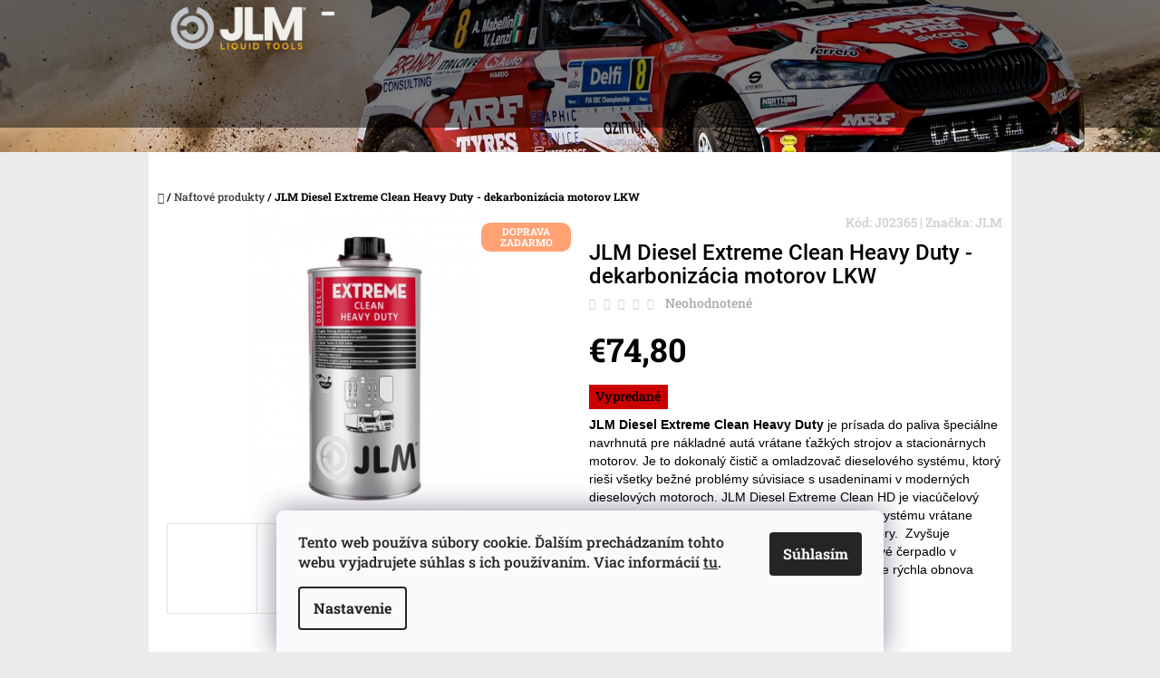

--- FILE ---
content_type: text/html; charset=utf-8
request_url: https://www.jlmaditiva.sk/jlm-diesel-extreme-clean-heavy-duty-dekarbonizacia-motorov-lkw/
body_size: 36591
content:
<!doctype html><html lang="sk" dir="ltr" class="header-background-light external-fonts-loaded"><head><meta charset="utf-8" /><meta name="viewport" content="width=device-width,initial-scale=1" /><title>JLM Diesel Extreme Clean Heavy Duty - dekarbonizácia motorov LKW - JLMaditiva.sk</title><link rel="preconnect" href="https://cdn.myshoptet.com" /><link rel="dns-prefetch" href="https://cdn.myshoptet.com" /><link rel="preload" href="https://cdn.myshoptet.com/prj/dist/master/cms/libs/jquery/jquery-1.11.3.min.js" as="script" /><link href="https://cdn.myshoptet.com/prj/dist/master/cms/templates/frontend_templates/shared/css/font-face/roboto-slab.css" rel="stylesheet"><link href="https://cdn.myshoptet.com/prj/dist/master/cms/templates/frontend_templates/shared/css/font-face/roboto.css" rel="stylesheet"><link href="https://cdn.myshoptet.com/prj/dist/master/shop/dist/font-shoptet-10.css.8c2408abe456ea0fcfd3.css" rel="stylesheet"><script>
dataLayer = [];
dataLayer.push({'shoptet' : {
    "pageId": 695,
    "pageType": "productDetail",
    "currency": "EUR",
    "currencyInfo": {
        "decimalSeparator": ",",
        "exchangeRate": 1,
        "priceDecimalPlaces": 2,
        "symbol": "\u20ac",
        "symbolLeft": 1,
        "thousandSeparator": " "
    },
    "language": "sk",
    "projectId": 276048,
    "product": {
        "id": 541,
        "guid": "450a2bf6-0dd3-11ed-8895-0cc47a6b4bcc",
        "hasVariants": false,
        "codes": [
            {
                "code": "J02365"
            }
        ],
        "code": "J02365",
        "name": "JLM Diesel Extreme Clean Heavy Duty - dekarboniz\u00e1cia motorov LKW",
        "appendix": "",
        "weight": 1.2,
        "manufacturer": "JLM",
        "manufacturerGuid": "1EF5332F27FD67BC8E82DA0BA3DED3EE",
        "currentCategory": "Naftov\u00e9 produkty",
        "currentCategoryGuid": "cee419ce-6cce-11e9-a065-0cc47a6c92bc",
        "defaultCategory": "Naftov\u00e9 produkty",
        "defaultCategoryGuid": "cee419ce-6cce-11e9-a065-0cc47a6c92bc",
        "currency": "EUR",
        "priceWithVat": 74.799999999999997
    },
    "stocks": [
        {
            "id": "ext",
            "title": "Sklad",
            "isDeliveryPoint": 0,
            "visibleOnEshop": 1
        }
    ],
    "cartInfo": {
        "id": null,
        "freeShipping": false,
        "freeShippingFrom": 49,
        "leftToFreeGift": {
            "formattedPrice": "\u20ac55",
            "priceLeft": 55
        },
        "freeGift": false,
        "leftToFreeShipping": {
            "priceLeft": 49,
            "dependOnRegion": 0,
            "formattedPrice": "\u20ac49"
        },
        "discountCoupon": [],
        "getNoBillingShippingPrice": {
            "withoutVat": 0,
            "vat": 0,
            "withVat": 0
        },
        "cartItems": [],
        "taxMode": "ORDINARY"
    },
    "cart": [],
    "customer": {
        "priceRatio": 1,
        "priceListId": 1,
        "groupId": null,
        "registered": false,
        "mainAccount": false
    }
}});
dataLayer.push({'cookie_consent' : {
    "marketing": "denied",
    "analytics": "denied"
}});
document.addEventListener('DOMContentLoaded', function() {
    shoptet.consent.onAccept(function(agreements) {
        if (agreements.length == 0) {
            return;
        }
        dataLayer.push({
            'cookie_consent' : {
                'marketing' : (agreements.includes(shoptet.config.cookiesConsentOptPersonalisation)
                    ? 'granted' : 'denied'),
                'analytics': (agreements.includes(shoptet.config.cookiesConsentOptAnalytics)
                    ? 'granted' : 'denied')
            },
            'event': 'cookie_consent'
        });
    });
});
</script>

<!-- Google Tag Manager -->
<script>(function(w,d,s,l,i){w[l]=w[l]||[];w[l].push({'gtm.start':
new Date().getTime(),event:'gtm.js'});var f=d.getElementsByTagName(s)[0],
j=d.createElement(s),dl=l!='dataLayer'?'&l='+l:'';j.async=true;j.src=
'https://www.googletagmanager.com/gtm.js?id='+i+dl;f.parentNode.insertBefore(j,f);
})(window,document,'script','dataLayer','GTM-P4RGHWJ');</script>
<!-- End Google Tag Manager -->

<meta property="og:type" content="website"><meta property="og:site_name" content="jlmaditiva.sk"><meta property="og:url" content="https://www.jlmaditiva.sk/jlm-diesel-extreme-clean-heavy-duty-dekarbonizacia-motorov-lkw/"><meta property="og:title" content="JLM Diesel Extreme Clean Heavy Duty - dekarbonizácia motorov LKW - JLMaditiva.sk"><meta name="author" content="JLMaditiva.sk"><meta name="web_author" content="Shoptet.sk"><meta name="dcterms.rightsHolder" content="www.jlmaditiva.sk"><meta name="robots" content="index,follow"><meta property="og:image" content="https://cdn.myshoptet.com/usr/www.jlmaditiva.sk/user/shop/big/541_j02365-jlm-diesel-extreme-clean-hd-klw.jpg?62e17938"><meta property="og:description" content="JLM Diesel Extreme Clean Heavy Duty - dekarbonizácia motorov LKW. JLM Diesel Extreme Clean Heavy Duty je prísada do paliva špeciálne navrhnutá pre nákladné autá vrátane ťažkých strojov a stacionárnych motorov. Je to dokonalý čistič a omladzovač dieselového systému, ktorý rieši všetky bežné problémy súvisiace s…"><meta name="description" content="JLM Diesel Extreme Clean Heavy Duty - dekarbonizácia motorov LKW. JLM Diesel Extreme Clean Heavy Duty je prísada do paliva špeciálne navrhnutá pre nákladné autá vrátane ťažkých strojov a stacionárnych motorov. Je to dokonalý čistič a omladzovač dieselového systému, ktorý rieši všetky bežné problémy súvisiace s…"><meta name="google-site-verification" content='google-site-verification" content="2cdnJrXSLmxdLFU1PfT7zC-y4v8zgJJ9l1PT0sI6md0'><meta property="product:price:amount" content="74.8"><meta property="product:price:currency" content="EUR"><style>:root {--color-primary: #393939;--color-primary-h: 0;--color-primary-s: 0%;--color-primary-l: 22%;--color-primary-hover: #9b9b9b;--color-primary-hover-h: 0;--color-primary-hover-s: 0%;--color-primary-hover-l: 61%;--color-secondary: #4c94c2;--color-secondary-h: 203;--color-secondary-s: 49%;--color-secondary-l: 53%;--color-secondary-hover: #4280a8;--color-secondary-hover-h: 204;--color-secondary-hover-s: 44%;--color-secondary-hover-l: 46%;--color-tertiary: #cb0000;--color-tertiary-h: 0;--color-tertiary-s: 100%;--color-tertiary-l: 40%;--color-tertiary-hover: #9a0000;--color-tertiary-hover-h: 0;--color-tertiary-hover-s: 100%;--color-tertiary-hover-l: 30%;--color-header-background: #ffffff;--template-font: "Roboto Slab";--template-headings-font: "Roboto";--header-background-url: url("https://cdn.myshoptet.com/usr/www.jlmaditiva.sk/user/header_backgrounds/jlm-rally-front2-1.jpg");--cookies-notice-background: #F8FAFB;--cookies-notice-color: #252525;--cookies-notice-button-hover: #27263f;--cookies-notice-link-hover: #3b3a5f;--templates-update-management-preview-mode-content: "Náhľad aktualizácií šablóny je aktívny pre váš prehliadač."}</style>
    
    <link href="https://cdn.myshoptet.com/prj/dist/master/shop/dist/main-10.less.9f94eacd43912b312b46.css" rel="stylesheet" />
    
    <script>var shoptet = shoptet || {};</script>
    <script src="https://cdn.myshoptet.com/prj/dist/master/shop/dist/main-3g-header.js.05f199e7fd2450312de2.js"></script>
<!-- User include --><!-- api 492(144) html code header -->
<link rel="stylesheet" href="https://cdn.myshoptet.com/usr/api2.dklab.cz/user/documents/_doplnky/zakoupilo/276048/796/276048_796.css" type="text/css" /><style>
        :root {
            --dklab-zakoupilo-color-text: #FAFAFA;
            --dklab-zakoupilo-color-background: rgba(119,176,112,0.7);  
            --dklab-zakoupilo-color-border: rgba(190,217,163,0.7);            
            --dklab-zakoupilo-border-rounding: 6px;        
            
        }
        </style>
<!-- api 784(424) html code header -->
<script src="https://client.mcore.sk/shoptet/widget/321b4b7d9e4f2e946a16bf03bebfd4313a335dbe?t=1764278989"></script>
<!-- api 1012(643) html code header -->
<style data-purpose="gopay-hiding-apple-pay">
	[data-guid="c0c7890b-a82e-11f0-8ce0-f62a9e19e24e"] {
		display: none
	}
</style>
<!-- service 425(79) html code header -->
<style>
.hodnoceni:before{content: "Jak o nás mluví zákazníci";}
.hodnoceni.svk:before{content: "Ako o nás hovoria zákazníci";}
.hodnoceni.hun:before{content: "Mit mondanak rólunk a felhasználók";}
.hodnoceni.pl:before{content: "Co mówią o nas klienci";}
.hodnoceni.eng:before{content: "Customer reviews";}
.hodnoceni.de:before{content: "Was unsere Kunden über uns denken";}
.hodnoceni.ro:before{content: "Ce spun clienții despre noi";}
.hodnoceni{margin: 20px auto;}
body:not(.paxio-merkur):not(.venus):not(.jupiter) .hodnoceni .vote-wrap {border: 0 !important;width: 24.5%;flex-basis: 25%;padding: 10px 20px !important;display: inline-block;margin: 0;vertical-align: top;}
.multiple-columns-body #content .hodnoceni .vote-wrap {width: 49%;flex-basis: 50%;}
.hodnoceni .votes-wrap {display: block; border: 1px solid #f7f7f7;margin: 0;width: 100%;max-width: none;padding: 10px 0; background: #fff;}
.hodnoceni .vote-wrap:nth-child(n+5){display: none !important;}
.hodnoceni:before{display: block;font-size: 18px;padding: 10px 20px;background: #fcfcfc;}
.sidebar .hodnoceni .vote-pic, .sidebar .hodnoceni .vote-initials{display: block;}
.sidebar .hodnoceni .vote-wrap, #column-l #column-l-in .hodnoceni .vote-wrap {width: 100% !important; display: block;}
.hodnoceni > a{display: block;text-align: right;padding-top: 6px;}
.hodnoceni > a:after{content: "››";display: inline-block;margin-left: 2px;}
.sidebar .hodnoceni:before, #column-l #column-l-in .hodnoceni:before {background: none !important; padding-left: 0 !important;}
.template-10 .hodnoceni{max-width: 952px !important;}
.page-detail .hodnoceni > a{font-size: 14px;}
.page-detail .hodnoceni{margin-bottom: 30px;}
@media screen and (min-width: 992px) and (max-width: 1199px) {
.hodnoceni .vote-rating{display: block;}
.hodnoceni .vote-time{display: block;margin-top: 3px;}
.hodnoceni .vote-delimeter{display: none;}
}
@media screen and (max-width: 991px) {
body:not(.paxio-merkur):not(.venus):not(.jupiter) .hodnoceni .vote-wrap {width: 49%;flex-basis: 50%;}
.multiple-columns-body #content .hodnoceni .vote-wrap {width: 99%;flex-basis: 100%;}
}
@media screen and (max-width: 767px) {
body:not(.paxio-merkur):not(.venus):not(.jupiter) .hodnoceni .vote-wrap {width: 99%;flex-basis: 100%;}
}
.home #main-product .hodnoceni{margin: 0 0 60px 0;}
.hodnoceni .votes-wrap.admin-response{display: none !important;}
.hodnoceni .vote-pic {width: 100px;}
.hodnoceni .vote-delimeter{display: none;}
.hodnoceni .vote-rating{display: block;}
.hodnoceni .vote-time {display: block;margin-top: 5px;}
@media screen and (min-width: 768px){
.template-12 .hodnoceni{max-width: 747px; margin-left: auto; margin-right: auto;}
}
@media screen and (min-width: 992px){
.template-12 .hodnoceni{max-width: 972px;}
}
@media screen and (min-width: 1200px){
.template-12 .hodnoceni{max-width: 1418px;}
}
.template-14 .hodnoceni .vote-initials{margin: 0 auto;}
.vote-pic img::before {display: none;}
.hodnoceni + .hodnoceni {display: none;}
</style>
<!-- service 784(424) html code header -->
<link href="https://mcore.myshoptet.com/user/documents/upload/addon03/infoWidget.min.css?v=1.0.5" rel="stylesheet">
<!-- project html code header -->
<link href="https://www.jlmaditiva.sk/user/documents/upload/reviews.css" rel="stylesheet">
<link href="https://www.jlmaditiva.sk/user/documents/upload/scroll.css" rel="stylesheet">
<link href="https://www.jlmaditiva.sk/user/documents/upload/custom-css.css" rel="stylesheet">
<meta name="google-site-verification" content="VvzgeTOL64Eyp2v4ugdUdLGtQE1BRBcGZpT_pYzeSU4" />
<meta name="facebook-domain-verification" content="rpq1z525iuf4ugbts1kulljq0onkw9" />
<style>.header-navigation{background-color: rgba(0, 0, 0, .5);}</style>
<!-- /User include --><link rel="shortcut icon" href="/favicon.png" type="image/x-icon" /><link rel="canonical" href="https://www.jlmaditiva.sk/jlm-diesel-extreme-clean-heavy-duty-dekarbonizacia-motorov-lkw/" />    <script>
        var _hwq = _hwq || [];
        _hwq.push(['setKey', '611A9523E9EAEE7369E5E79F5B6881DE']);
        _hwq.push(['setTopPos', '0']);
        _hwq.push(['showWidget', '22']);
        (function() {
            var ho = document.createElement('script');
            ho.src = 'https://sk.im9.cz/direct/i/gjs.php?n=wdgt&sak=611A9523E9EAEE7369E5E79F5B6881DE';
            var s = document.getElementsByTagName('script')[0]; s.parentNode.insertBefore(ho, s);
        })();
    </script>
<style>/* custom background */@media (min-width: 992px) {body {background-color: #ebebeb ;background-position: left top;background-repeat: repeat !important;background-attachment: scroll;}}</style>    <!-- Global site tag (gtag.js) - Google Analytics -->
    <script async src="https://www.googletagmanager.com/gtag/js?id=G-TTVEP7439H"></script>
    <script>
        
        window.dataLayer = window.dataLayer || [];
        function gtag(){dataLayer.push(arguments);}
        

                    console.debug('default consent data');

            gtag('consent', 'default', {"ad_storage":"denied","analytics_storage":"denied","ad_user_data":"denied","ad_personalization":"denied","wait_for_update":500});
            dataLayer.push({
                'event': 'default_consent'
            });
        
        gtag('js', new Date());

                gtag('config', 'UA-107586699-1', { 'groups': "UA" });
        
                gtag('config', 'G-TTVEP7439H', {"groups":"GA4","send_page_view":false,"content_group":"productDetail","currency":"EUR","page_language":"sk"});
        
                gtag('config', 'AW-832869246', {"allow_enhanced_conversions":true});
        
        
        
        
        
                    gtag('event', 'page_view', {"send_to":"GA4","page_language":"sk","content_group":"productDetail","currency":"EUR"});
        
                gtag('set', 'currency', 'EUR');

        gtag('event', 'view_item', {
            "send_to": "UA",
            "items": [
                {
                    "id": "J02365",
                    "name": "JLM Diesel Extreme Clean Heavy Duty - dekarboniz\u00e1cia motorov LKW",
                    "category": "Naftov\u00e9 produkty",
                                        "brand": "JLM",
                                                            "price": 60.81
                }
            ]
        });
        
        
        
        
        
                    gtag('event', 'view_item', {"send_to":"GA4","page_language":"sk","content_group":"productDetail","value":60.810000000000002,"currency":"EUR","items":[{"item_id":"J02365","item_name":"JLM Diesel Extreme Clean Heavy Duty - dekarboniz\u00e1cia motorov LKW","item_brand":"JLM","item_category":"Naftov\u00e9 produkty","price":60.810000000000002,"quantity":1,"index":0}]});
        
        
        
        
        
        
        
        document.addEventListener('DOMContentLoaded', function() {
            if (typeof shoptet.tracking !== 'undefined') {
                for (var id in shoptet.tracking.bannersList) {
                    gtag('event', 'view_promotion', {
                        "send_to": "UA",
                        "promotions": [
                            {
                                "id": shoptet.tracking.bannersList[id].id,
                                "name": shoptet.tracking.bannersList[id].name,
                                "position": shoptet.tracking.bannersList[id].position
                            }
                        ]
                    });
                }
            }

            shoptet.consent.onAccept(function(agreements) {
                if (agreements.length !== 0) {
                    console.debug('gtag consent accept');
                    var gtagConsentPayload =  {
                        'ad_storage': agreements.includes(shoptet.config.cookiesConsentOptPersonalisation)
                            ? 'granted' : 'denied',
                        'analytics_storage': agreements.includes(shoptet.config.cookiesConsentOptAnalytics)
                            ? 'granted' : 'denied',
                                                                                                'ad_user_data': agreements.includes(shoptet.config.cookiesConsentOptPersonalisation)
                            ? 'granted' : 'denied',
                        'ad_personalization': agreements.includes(shoptet.config.cookiesConsentOptPersonalisation)
                            ? 'granted' : 'denied',
                        };
                    console.debug('update consent data', gtagConsentPayload);
                    gtag('consent', 'update', gtagConsentPayload);
                    dataLayer.push(
                        { 'event': 'update_consent' }
                    );
                }
            });
        });
    </script>
<script>
    (function(t, r, a, c, k, i, n, g) { t['ROIDataObject'] = k;
    t[k]=t[k]||function(){ (t[k].q=t[k].q||[]).push(arguments) },t[k].c=i;n=r.createElement(a),
    g=r.getElementsByTagName(a)[0];n.async=1;n.src=c;g.parentNode.insertBefore(n,g)
    })(window, document, 'script', '//www.heureka.sk/ocm/sdk.js?source=shoptet&version=2&page=product_detail', 'heureka', 'sk');

    heureka('set_user_consent', 0);
</script>
</head>
    <body class="desktop id-695 in-naftove-produkty template-10 type-product type-detail one-column-body columns-3 ums_forms_redesign--off ums_a11y_category_page--on ums_discussion_rating_forms--off ums_flags_display_unification--on ums_a11y_login--on mobile-header-version-0"><noscript>
    <style>
        #header {
            padding-top: 0;
            position: relative !important;
            top: 0;
        }
        .header-navigation {
            position: relative !important;
        }
        .overall-wrapper {
            margin: 0 !important;
        }
        body:not(.ready) {
            visibility: visible !important;
        }
    </style>
    <div class="no-javascript">
        <div class="no-javascript__title">Musíte zmeniť nastavenie vášho prehliadača</div>
        <div class="no-javascript__text">Pozrite sa na: <a href="https://www.google.com/support/bin/answer.py?answer=23852">Ako povoliť JavaScript vo vašom prehliadači</a>.</div>
        <div class="no-javascript__text">Ak používate software na blokovanie reklám, možno bude potrebné, aby ste povolili JavaScript z tejto stránky.</div>
        <div class="no-javascript__text">Ďakujeme.</div>
    </div>
</noscript>

        <div id="fb-root"></div>
        <script>
            window.fbAsyncInit = function() {
                FB.init({
                    autoLogAppEvents : true,
                    xfbml            : true,
                    version          : 'v24.0'
                });
            };
        </script>
        <script async defer crossorigin="anonymous" src="https://connect.facebook.net/sk_SK/sdk.js#xfbml=1&version=v24.0"></script>
<!-- Google Tag Manager (noscript) -->
<noscript><iframe src="https://www.googletagmanager.com/ns.html?id=GTM-P4RGHWJ"
height="0" width="0" style="display:none;visibility:hidden"></iframe></noscript>
<!-- End Google Tag Manager (noscript) -->

    <div class="siteCookies siteCookies--bottom siteCookies--light js-siteCookies" role="dialog" data-testid="cookiesPopup" data-nosnippet>
        <div class="siteCookies__form">
            <div class="siteCookies__content">
                <div class="siteCookies__text">
                    Tento web používa súbory cookie. Ďalším prechádzaním tohto webu vyjadrujete súhlas s ich používaním. Viac informácií <a href="https://276048.myshoptet.com/podmienky-ochrany-osobnych-udajov/" target="\">tu</a>.
                </div>
                <p class="siteCookies__links">
                    <button class="siteCookies__link js-cookies-settings" aria-label="Nastavenia cookies" data-testid="cookiesSettings">Nastavenie</button>
                </p>
            </div>
            <div class="siteCookies__buttonWrap">
                                <button class="siteCookies__button js-cookiesConsentSubmit" value="all" aria-label="Prijať cookies" data-testid="buttonCookiesAccept">Súhlasím</button>
            </div>
        </div>
        <script>
            document.addEventListener("DOMContentLoaded", () => {
                const siteCookies = document.querySelector('.js-siteCookies');
                document.addEventListener("scroll", shoptet.common.throttle(() => {
                    const st = document.documentElement.scrollTop;
                    if (st > 1) {
                        siteCookies.classList.add('siteCookies--scrolled');
                    } else {
                        siteCookies.classList.remove('siteCookies--scrolled');
                    }
                }, 100));
            });
        </script>
    </div>
<a href="#content" class="skip-link sr-only">Prejsť na obsah</a><div class="overall-wrapper">
    <div class="user-action">
                    <div class="user-action-in">
            <div id="login" class="user-action-login popup-widget login-widget" role="dialog" aria-labelledby="loginHeading">
        <div class="popup-widget-inner">
                            <h2 id="loginHeading">Prihlásenie k vášmu účtu</h2><div id="customerLogin"><form action="/action/Customer/Login/" method="post" id="formLoginIncluded" class="csrf-enabled formLogin" data-testid="formLogin"><input type="hidden" name="referer" value="" /><div class="form-group"><div class="input-wrapper email js-validated-element-wrapper no-label"><input type="email" name="email" class="form-control" autofocus placeholder="E-mailová adresa (napr. jan@novak.sk)" data-testid="inputEmail" autocomplete="email" required /></div></div><div class="form-group"><div class="input-wrapper password js-validated-element-wrapper no-label"><input type="password" name="password" class="form-control" placeholder="Heslo" data-testid="inputPassword" autocomplete="current-password" required /><span class="no-display">Nemôžete vyplniť toto pole</span><input type="text" name="surname" value="" class="no-display" /></div></div><div class="form-group"><div class="login-wrapper"><button type="submit" class="btn btn-secondary btn-text btn-login" data-testid="buttonSubmit">Prihlásiť sa</button><div class="password-helper"><a href="/registracia/" data-testid="signup" rel="nofollow">Nová registrácia</a><a href="/klient/zabudnute-heslo/" rel="nofollow">Zabudnuté heslo</a></div></div></div><div class="social-login-buttons"><div class="social-login-buttons-divider"><span>alebo</span></div><div class="form-group"><a href="/action/Social/login/?provider=Facebook" class="login-btn facebook" rel="nofollow"><span class="login-facebook-icon"></span><strong>Prihlásiť sa cez Facebook</strong></a></div></div></form>
</div>                    </div>
    </div>

                <div id="cart-widget" class="user-action-cart popup-widget cart-widget loader-wrapper" data-testid="popupCartWidget" role="dialog" aria-hidden="true">
    <div class="popup-widget-inner cart-widget-inner place-cart-here">
        <div class="loader-overlay">
            <div class="loader"></div>
        </div>
    </div>

    <div class="cart-widget-button">
        <a href="/kosik/" class="btn btn-conversion" id="continue-order-button" rel="nofollow" data-testid="buttonNextStep">Pokračovať do košíka</a>
    </div>
</div>
    
        <div class="user-action-search popup-widget search-widget"  itemscope itemtype="https://schema.org/WebSite" data-testid="searchWidget">
        <meta itemprop="headline" content="Naftové produkty"/><meta itemprop="url" content="https://www.jlmaditiva.sk"/><meta itemprop="text" content="JLM Diesel Extreme Clean Heavy Duty - dekarbonizácia motorov LKW. JLM Diesel Extreme Clean Heavy Duty je prísada do paliva špeciálne navrhnutá pre nákladné autá vrátane ťažkých strojov a stacionárnych motorov. Je to dokonalý čistič a omladzovač dieselového systému, ktorý rieši všetky bežné problémy súvisiace s..."/>        <div class="popup-widget-inner">
            <div class="search"><h2>Čo potrebujete nájsť?</h2><form action="/action/ProductSearch/prepareString/" method="post"
    id="formSearchForm" class="search-form compact-form js-search-main"
    itemprop="potentialAction" itemscope itemtype="https://schema.org/SearchAction" data-testid="searchForm">
    <fieldset>
        <meta itemprop="target"
            content="https://www.jlmaditiva.sk/vyhladavanie/?string={string}"/>
        <input type="hidden" name="language" value="sk"/>
        
            
<input
    type="search"
    name="string"
        class="query-input form-control search-input js-search-input lg"
    placeholder="Napíšte, čo hľadáte"
    autocomplete="off"
    required
    itemprop="query-input"
    aria-label="Vyhľadávanie"
    data-testid="searchInput"
>
            <button type="submit" class="btn btn-default btn-arrow-right btn-lg" data-testid="searchBtn"><span class="sr-only">Hľadať</span></button>
        
    </fieldset>
</form>
<h3>Odporúčame</h3><div class="recommended-products"><a href="#" class="browse next"><span class="sr-only">Nasledujúce</span></a><a href="#" class="browse prev inactive"><span class="sr-only">Predchádzajúce</span></a><div class="indicator"><div></div></div><div class="row active"><div class="col-sm-4"><a href="/jlm-diesel-particulate-filter-cleaner-375ml-cistic-dpf/" class="recommended-product"><img src="data:image/svg+xml,%3Csvg%20width%3D%22100%22%20height%3D%22100%22%20xmlns%3D%22http%3A%2F%2Fwww.w3.org%2F2000%2Fsvg%22%3E%3C%2Fsvg%3E" alt="DPF diesel particulate cleaner" width="100" height="100"  data-src="https://cdn.myshoptet.com/usr/www.jlmaditiva.sk/user/shop/related/248-3_dpf-diesel-particulate-cleaner.jpg?68f76496" fetchpriority="low" />                        <span class="p-bottom">
                            <strong class="name" data-testid="productCardName">  JLM Diesel Particulate Filter Cleaner 375ml - unikátny čistič DPF</strong>

                                                            <strong class="price price-final" data-testid="productCardPrice">€31</strong>
                            
                                                    </span>
</a></div><div class="col-sm-4"><a href="/jlm-diesel-extreme-clean-1l/" class="recommended-product"><img src="data:image/svg+xml,%3Csvg%20width%3D%22100%22%20height%3D%22100%22%20xmlns%3D%22http%3A%2F%2Fwww.w3.org%2F2000%2Fsvg%22%3E%3C%2Fsvg%3E" alt="J02360 JLM Diesel Extreme Clean 2025" width="100" height="100"  data-src="https://cdn.myshoptet.com/usr/www.jlmaditiva.sk/user/shop/related/176_j02360-jlm-diesel-extreme-clean-2025.png?689c3de1" fetchpriority="low" />                        <span class="p-bottom">
                            <strong class="name" data-testid="productCardName">  JLM Diesel Extreme Clean 1L - dekarbonizácia naftových motorov</strong>

                                                            <strong class="price price-final" data-testid="productCardPrice">€42,70</strong>
                            
                                                    </span>
</a></div><div class="col-sm-4"><a href="/jlm-diesel-turbo-cleaner-500ml/" class="recommended-product"><img src="data:image/svg+xml,%3Csvg%20width%3D%22100%22%20height%3D%22100%22%20xmlns%3D%22http%3A%2F%2Fwww.w3.org%2F2000%2Fsvg%22%3E%3C%2Fsvg%3E" alt="JLM Turbo cleaner" width="100" height="100"  data-src="https://cdn.myshoptet.com/usr/www.jlmaditiva.sk/user/shop/related/290-2_jlm-turbo-cleaner.jpg?68f7697d" fetchpriority="low" />                        <span class="p-bottom">
                            <strong class="name" data-testid="productCardName">  JLM Diesel Turbo Cleaner 500ml</strong>

                                                            <strong class="price price-final" data-testid="productCardPrice">€25,60</strong>
                            
                                                    </span>
</a></div></div><div class="row"><div class="col-sm-4 active"><a href="/jlm-diesel-injector-cleaner-pro-250ml/" class="recommended-product"><img src="data:image/svg+xml,%3Csvg%20width%3D%22100%22%20height%3D%22100%22%20xmlns%3D%22http%3A%2F%2Fwww.w3.org%2F2000%2Fsvg%22%3E%3C%2Fsvg%3E" alt="JLM diesle injector cleaner" width="100" height="100"  data-src="https://cdn.myshoptet.com/usr/www.jlmaditiva.sk/user/shop/related/263-1_jlm-diesle-injector-cleaner.png?68469eec" fetchpriority="low" />                        <span class="p-bottom">
                            <strong class="name" data-testid="productCardName">  JLM Diesel Injector Cleaner Pro 250ml</strong>

                                                            <strong class="price price-final" data-testid="productCardPrice">€11,50</strong>
                            
                                                    </span>
</a></div><div class="col-sm-4"><a href="/jlm-diesel-dpf-regen-plus-250ml/" class="recommended-product"><img src="data:image/svg+xml,%3Csvg%20width%3D%22100%22%20height%3D%22100%22%20xmlns%3D%22http%3A%2F%2Fwww.w3.org%2F2000%2Fsvg%22%3E%3C%2Fsvg%3E" alt="JLM Diesel DPF ReGen Plus" width="100" height="100"  data-src="https://cdn.myshoptet.com/usr/www.jlmaditiva.sk/user/shop/related/254-1_jlm-diesel-dpf-regen-plus.jpg?68f76cb1" fetchpriority="low" />                        <span class="p-bottom">
                            <strong class="name" data-testid="productCardName">  JLM Diesel DPF ReGen Plus 250ml</strong>

                                                            <strong class="price price-final" data-testid="productCardPrice">€14,70</strong>
                            
                                                    </span>
</a></div><div class="col-sm-4"><a href="/jlm-bortec-oil-additive-keramicka-ochrana-motora/" class="recommended-product"><img src="data:image/svg+xml,%3Csvg%20width%3D%22100%22%20height%3D%22100%22%20xmlns%3D%22http%3A%2F%2Fwww.w3.org%2F2000%2Fsvg%22%3E%3C%2Fsvg%3E" alt="J06050" width="100" height="100"  data-src="https://cdn.myshoptet.com/usr/www.jlmaditiva.sk/user/shop/related/374-2_j06050.png?67f4adc6" fetchpriority="low" />                        <span class="p-bottom">
                            <strong class="name" data-testid="productCardName">  JLM Bortec Oil Additive 250ml - keramická ochrana motora</strong>

                                                            <strong class="price price-final" data-testid="productCardPrice">€22,10</strong>
                            
                                                    </span>
</a></div></div><div class="row"><div class="col-sm-4"><a href="/adblue-plus-250-ml-ochrana-proti-krystalizacii/" class="recommended-product"><img src="data:image/svg+xml,%3Csvg%20width%3D%22100%22%20height%3D%22100%22%20xmlns%3D%22http%3A%2F%2Fwww.w3.org%2F2000%2Fsvg%22%3E%3C%2Fsvg%3E" alt="J02385 BluBoost" width="100" height="100"  data-src="https://cdn.myshoptet.com/usr/www.jlmaditiva.sk/user/shop/related/554_j02385-bluboost.png?66b9b7e2" fetchpriority="low" />                        <span class="p-bottom">
                            <strong class="name" data-testid="productCardName">  JLM BluBoost 250 ml - ochrana proti kryštalizácii</strong>

                                                            <strong class="price price-final" data-testid="productCardPrice">€20,80</strong>
                            
                                                    </span>
</a></div><div class="col-sm-4"><a href="/jlm-petrol-extreme-clean-ucinny-cistic-palivoveho-systemu/" class="recommended-product"><img src="data:image/svg+xml,%3Csvg%20width%3D%22100%22%20height%3D%22100%22%20xmlns%3D%22http%3A%2F%2Fwww.w3.org%2F2000%2Fsvg%22%3E%3C%2Fsvg%3E" alt="JLM petrol extreme clean" width="100" height="100"  data-src="https://cdn.myshoptet.com/usr/www.jlmaditiva.sk/user/shop/related/308_jlm-petrol-extreme-clean.png?6846a021" fetchpriority="low" />                        <span class="p-bottom">
                            <strong class="name" data-testid="productCardName">  JLM Petrol Extreme Clean - dekarbonizácia benzínových motorov</strong>

                                                            <strong class="price price-final" data-testid="productCardPrice">€27,50</strong>
                            
                                                    </span>
</a></div><div class="col-sm-4"><a href="/jlm-engine-oil-flush-profi-250ml/" class="recommended-product"><img src="data:image/svg+xml,%3Csvg%20width%3D%22100%22%20height%3D%22100%22%20xmlns%3D%22http%3A%2F%2Fwww.w3.org%2F2000%2Fsvg%22%3E%3C%2Fsvg%3E" alt="jlm engine oil flush preplach olejovej naplne dekarbonizacia" width="100" height="100"  data-src="https://cdn.myshoptet.com/usr/www.jlmaditiva.sk/user/shop/related/200_jlm-engine-oil-flush-preplach-olejovej-naplne-dekarbonizacia.png?623c1042" fetchpriority="low" />                        <span class="p-bottom">
                            <strong class="name" data-testid="productCardName">  JLM Engine Oil Flush Profi 250ml</strong>

                                                            <strong class="price price-final" data-testid="productCardPrice">€13,50</strong>
                            
                                                    </span>
</a></div></div></div></div>
        </div>
    </div>
</div>
            </div>
<header id="header"><div class="container navigation-wrapper">
    <div class="header-navigation">
        <div>
            <div class="site-name"><a href="/" data-testid="linkWebsiteLogo"><img src="https://cdn.myshoptet.com/usr/www.jlmaditiva.sk/user/logos/jlm_logo_white.png" alt="JLMaditiva.sk" fetchpriority="low" /></a></div>            
    <div class="navigation-buttons">
                <a href="#" class="toggle-window" data-target="search" data-hover="true" data-testid="linkSearchIcon"><span class="sr-only">Hľadať</span></a>
                                    <button class="top-nav-button top-nav-button-login toggle-window" type="button" data-target="login" data-hover="true" aria-haspopup="dialog" aria-expanded="false" aria-controls="login" data-testid="signin">
                    <span class="sr-only">Prihlásenie</span>
                </button>
                            <a href="/kosik/" class="toggle-window cart-count" data-hover="true" data-target="cart" data-redirect="true" data-testid="headerCart" rel="nofollow" aria-haspopup="dialog" aria-expanded="false" aria-controls="cart-widget">
            <span class="sr-only">Nákupný košík</span>
                    </a>
        <a href="#" class="toggle-window" data-target="navigation" data-hover="true" data-testid="hamburgerMenu"><span class="sr-only">Menu</span></a>
    </div>

            <nav id="navigation" class="hovered-nav" aria-label="Hlavné menu" data-collapsible="true"><div class="navigation-in menu"><ul class="menu-level-1" role="menubar" data-testid="headerMenuItems"><li class="menu-item-695 ext" role="none"><a href="/naftove-produkty/" class="active" data-testid="headerMenuItem" role="menuitem" aria-haspopup="true" aria-expanded="false"><b>Naftové produkty</b><span class="submenu-arrow"></span></a><ul class="menu-level-2" aria-label="Naftové produkty" tabindex="-1" role="menu"><li class="menu-item-746" role="none"><a href="/cistenie-dpf-regeneracia/" data-image="https://cdn.myshoptet.com/usr/www.jlmaditiva.sk/user/categories/thumb/cistenie-filtru-pevnych-castic.jpg" data-testid="headerMenuItem" role="menuitem"><span>Čistenie DPF a regenerácia</span></a>
                        </li><li class="menu-item-755" role="none"><a href="/cistenie-naftovych-vstrekovacov/" data-image="https://cdn.myshoptet.com/usr/www.jlmaditiva.sk/user/categories/thumb/cistenie-naftovych-vstrekovacov.jpg" data-testid="headerMenuItem" role="menuitem"><span>Čistenie vstrekovačov</span></a>
                        </li><li class="menu-item-749" role="none"><a href="/cistenie-palivoveho-systemu-diesel/" data-image="https://cdn.myshoptet.com/usr/www.jlmaditiva.sk/user/categories/thumb/cistenie-palivovej-sustavy-diesel.jpg" data-testid="headerMenuItem" role="menuitem"><span>Čistenie palivového systému</span></a>
                        </li><li class="menu-item-752" role="none"><a href="/cistenie-turba-egr-ventilu-sania/" data-image="https://cdn.myshoptet.com/usr/www.jlmaditiva.sk/user/categories/thumb/cistenie-turba.jpg" data-testid="headerMenuItem" role="menuitem"><span>Čistenie turba, EGR a sania</span></a>
                        </li></ul></li>
<li class="menu-item-704 ext" role="none"><a href="/aditiva-do-benzinu/" data-testid="headerMenuItem" role="menuitem" aria-haspopup="true" aria-expanded="false"><b>Benzínové produkty</b><span class="submenu-arrow"></span></a><ul class="menu-level-2" aria-label="Benzínové produkty" tabindex="-1" role="menu"><li class="menu-item-829" role="none"><a href="/cistenie-benzinovych-vstrekovacov/" data-image="https://cdn.myshoptet.com/usr/www.jlmaditiva.sk/user/categories/thumb/jlm-cistenie-benzinovych-vstrekovacov.jpeg" data-testid="headerMenuItem" role="menuitem"><span>Čistenie vstrekovačov</span></a>
                        </li><li class="menu-item-832" role="none"><a href="/cistenie-benzinoveho-palivoveho-systemu/" data-image="https://cdn.myshoptet.com/usr/www.jlmaditiva.sk/user/categories/thumb/cistenie-palivoveho-benzinoveho-systemu.jpg" data-testid="headerMenuItem" role="menuitem"><span>Čistenie palivového systému</span></a>
                        </li><li class="menu-item-835" role="none"><a href="/cistenie-benzinoveho-sania-turba-egr/" data-image="https://cdn.myshoptet.com/usr/www.jlmaditiva.sk/user/categories/thumb/benzinove-turbo.jpg" data-testid="headerMenuItem" role="menuitem"><span>Čistenie turba, EGR, sania</span></a>
                        </li><li class="menu-item-838" role="none"><a href="/zvysenie-kvality-benzinu/" data-image="https://cdn.myshoptet.com/usr/www.jlmaditiva.sk/user/categories/thumb/zvysenie-kvality-benzinu.jpg" data-testid="headerMenuItem" role="menuitem"><span>Zvýšenie kvality benzínu</span></a>
                        </li></ul></li>
<li class="menu-item-826" role="none"><a href="/aditiva-do-oleja/" data-testid="headerMenuItem" role="menuitem" aria-expanded="false"><b>Aditíva do oleja</b></a></li>
<li class="menu-item-710" role="none"><a href="/servisne-produkty/" data-testid="headerMenuItem" role="menuitem" aria-expanded="false"><b>Servisné produkty</b></a></li>
<li class="menu-item-698" role="none"><a href="/lpg-cng-produkty/" data-testid="headerMenuItem" role="menuitem" aria-expanded="false"><b>LPG produkty</b></a></li>
<li class="menu-item-791" role="none"><a href="/doplnkovy-sortiment/" data-testid="headerMenuItem" role="menuitem" aria-expanded="false"><b>Doplnkový sortiment</b></a></li>
<li class="menu-item-29" role="none"><a href="/kontakt/" data-testid="headerMenuItem" role="menuitem" aria-expanded="false"><b>Kontakt</b></a></li>
</ul></div><span class="navigation-close"></span></nav><div class="menu-helper" data-testid="hamburgerMenu"><span>Viac</span></div>
        </div>
    </div>

                </div>
    </header><!-- / header -->

    

<div id="content-wrapper" class="container content-wrapper">
    
                                <div class="breadcrumbs navigation-home-icon-wrapper" itemscope itemtype="https://schema.org/BreadcrumbList">
                                                                            <span id="navigation-first" data-basetitle="JLMaditiva.sk" itemprop="itemListElement" itemscope itemtype="https://schema.org/ListItem">
                <a href="/" itemprop="item" class="navigation-home-icon"><span class="sr-only" itemprop="name">Domov</span></a>
                <span class="navigation-bullet">/</span>
                <meta itemprop="position" content="1" />
            </span>
                                <span id="navigation-1" itemprop="itemListElement" itemscope itemtype="https://schema.org/ListItem">
                <a href="/naftove-produkty/" itemprop="item" data-testid="breadcrumbsSecondLevel"><span itemprop="name">Naftové produkty</span></a>
                <span class="navigation-bullet">/</span>
                <meta itemprop="position" content="2" />
            </span>
                                            <span id="navigation-2" itemprop="itemListElement" itemscope itemtype="https://schema.org/ListItem" data-testid="breadcrumbsLastLevel">
                <meta itemprop="item" content="https://www.jlmaditiva.sk/jlm-diesel-extreme-clean-heavy-duty-dekarbonizacia-motorov-lkw/" />
                <meta itemprop="position" content="3" />
                <span itemprop="name" data-title="JLM Diesel Extreme Clean Heavy Duty - dekarbonizácia motorov LKW">JLM Diesel Extreme Clean Heavy Duty - dekarbonizácia motorov LKW <span class="appendix"></span></span>
            </span>
            </div>
            
    <div class="content-wrapper-in">
                <main id="content" class="content wide">
                            
<div class="p-detail" itemscope itemtype="https://schema.org/Product">

    
    <meta itemprop="name" content="JLM Diesel Extreme Clean Heavy Duty - dekarbonizácia motorov LKW" />
    <meta itemprop="category" content="Úvodná stránka &gt; Naftové produkty &gt; JLM Diesel Extreme Clean Heavy Duty - dekarbonizácia motorov LKW" />
    <meta itemprop="url" content="https://www.jlmaditiva.sk/jlm-diesel-extreme-clean-heavy-duty-dekarbonizacia-motorov-lkw/" />
    <meta itemprop="image" content="https://cdn.myshoptet.com/usr/www.jlmaditiva.sk/user/shop/big/541_j02365-jlm-diesel-extreme-clean-hd-klw.jpg?62e17938" />
            <meta itemprop="description" content="JLM Diesel Extreme Clean Heavy Duty je prísada do paliva špeciálne navrhnutá pre nákladné autá vrátane ťažkých strojov a stacionárnych motorov. Je to dokonalý čistič a omladzovač dieselového systému, ktorý rieši všetky bežné problémy súvisiace s usadeninami v moderných dieselových motoroch. JLM Diesel Extreme Clean HD je viacúčelový produkt, ktorý čistí usadeniny z celého palivového systému vrátane naftových vstrekovačov, ventilov a spaľovacej komory.  Zvyšuje cetánové číslo až o 5 bodov a maže naftové palivové čerpadlo v prípade paliva s nízkym obsahom síry. Výsledkom je rýchla obnova výkonu motora a úspora paliva." />
                <span class="js-hidden" itemprop="manufacturer" itemscope itemtype="https://schema.org/Organization">
            <meta itemprop="name" content="JLM" />
        </span>
        <span class="js-hidden" itemprop="brand" itemscope itemtype="https://schema.org/Brand">
            <meta itemprop="name" content="JLM" />
        </span>
                            <meta itemprop="gtin13" content="8718274353327" />            
        <div class="p-detail-inner">

                <form action="/action/Cart/addCartItem/" method="post" id="product-detail-form" class="pr-action clearfix csrf-enabled" data-testid="formProduct">
                            <meta itemprop="productID" content="541" /><meta itemprop="identifier" content="450a2bf6-0dd3-11ed-8895-0cc47a6b4bcc" /><meta itemprop="sku" content="J02365" /><span itemprop="offers" itemscope itemtype="https://schema.org/Offer"><link itemprop="availability" href="https://schema.org/OutOfStock" /><meta itemprop="url" content="https://www.jlmaditiva.sk/jlm-diesel-extreme-clean-heavy-duty-dekarbonizacia-motorov-lkw/" /><meta itemprop="price" content="74.80" /><meta itemprop="priceCurrency" content="EUR" /><link itemprop="itemCondition" href="https://schema.org/NewCondition" /></span><input type="hidden" name="productId" value="541" /><input type="hidden" name="priceId" value="625" /><input type="hidden" name="language" value="sk" />

                
                
                <div class="p-image-wrapper">

                    
                <div class="flags flags-default">                
            
            <span class="flag flag-freeshipping">Doprava zadarmo</span>
            
                
            </div>
    


                    
                    <div class="p-image" style="" data-testid="mainImage">
                        

<a href="https://cdn.myshoptet.com/usr/www.jlmaditiva.sk/user/shop/big/541_j02365-jlm-diesel-extreme-clean-hd-klw.jpg?62e17938" class="p-main-image cloud-zoom" data-href="https://cdn.myshoptet.com/usr/www.jlmaditiva.sk/user/shop/orig/541_j02365-jlm-diesel-extreme-clean-hd-klw.jpg?62e17938"><img src="https://cdn.myshoptet.com/usr/www.jlmaditiva.sk/user/shop/big/541_j02365-jlm-diesel-extreme-clean-hd-klw.jpg?62e17938" alt="J02365 JLM Diesel Extreme Clean HD KLW" width="1024" height="768"  fetchpriority="high" />
</a>                    </div>

                    
    <div class="col-sm-12 p-thumbnails-wrapper">

        <div class="p-thumbnails">

            <div class="p-thumbnails-inner">

                <div>
                                                                                        <a href="https://cdn.myshoptet.com/usr/www.jlmaditiva.sk/user/shop/big/541_j02365-jlm-diesel-extreme-clean-hd-klw.jpg?62e17938" class="p-thumbnail highlighted">
                            <img src="data:image/svg+xml,%3Csvg%20width%3D%22100%22%20height%3D%22100%22%20xmlns%3D%22http%3A%2F%2Fwww.w3.org%2F2000%2Fsvg%22%3E%3C%2Fsvg%3E" alt="J02365 JLM Diesel Extreme Clean HD KLW" width="100" height="100"  data-src="https://cdn.myshoptet.com/usr/www.jlmaditiva.sk/user/shop/related/541_j02365-jlm-diesel-extreme-clean-hd-klw.jpg?62e17938" fetchpriority="low" />
                        </a>
                        <a href="https://cdn.myshoptet.com/usr/www.jlmaditiva.sk/user/shop/big/541_j02365-jlm-diesel-extreme-clean-hd-klw.jpg?62e17938" class="cbox-gal" data-gallery="lightbox[gallery]" data-alt="J02365 JLM Diesel Extreme Clean HD KLW"></a>
                                                                    <a href="https://cdn.myshoptet.com/usr/www.jlmaditiva.sk/user/shop/big/541-1_jlm-heavy-duty-truck-fuel-additives-combi-shot-1.jpg?62e17951" class="p-thumbnail">
                            <img src="data:image/svg+xml,%3Csvg%20width%3D%22100%22%20height%3D%22100%22%20xmlns%3D%22http%3A%2F%2Fwww.w3.org%2F2000%2Fsvg%22%3E%3C%2Fsvg%3E" alt="JLM Heavy Duty Truck fuel additives combi shot 1" width="100" height="100"  data-src="https://cdn.myshoptet.com/usr/www.jlmaditiva.sk/user/shop/related/541-1_jlm-heavy-duty-truck-fuel-additives-combi-shot-1.jpg?62e17951" fetchpriority="low" />
                        </a>
                        <a href="https://cdn.myshoptet.com/usr/www.jlmaditiva.sk/user/shop/big/541-1_jlm-heavy-duty-truck-fuel-additives-combi-shot-1.jpg?62e17951" class="cbox-gal" data-gallery="lightbox[gallery]" data-alt="JLM Heavy Duty Truck fuel additives combi shot 1"></a>
                                                                    <a href="https://cdn.myshoptet.com/usr/www.jlmaditiva.sk/user/shop/big/541_lkw-heavy-duty.png?63773a23" class="p-thumbnail">
                            <img src="data:image/svg+xml,%3Csvg%20width%3D%22100%22%20height%3D%22100%22%20xmlns%3D%22http%3A%2F%2Fwww.w3.org%2F2000%2Fsvg%22%3E%3C%2Fsvg%3E" alt="LKW Heavy Duty" width="100" height="100"  data-src="https://cdn.myshoptet.com/usr/www.jlmaditiva.sk/user/shop/related/541_lkw-heavy-duty.png?63773a23" fetchpriority="low" />
                        </a>
                        <a href="https://cdn.myshoptet.com/usr/www.jlmaditiva.sk/user/shop/big/541_lkw-heavy-duty.png?63773a23" class="cbox-gal" data-gallery="lightbox[gallery]" data-alt="LKW Heavy Duty"></a>
                                    </div>

            </div>

            <a href="#" class="thumbnail-prev"></a>
            <a href="#" class="thumbnail-next"></a>

        </div>

    </div>


                </div>

                
                <div class="p-info-wrapper">
                                                                <div class="p-detail-top">

                            <span class="p-code">
        <span class="p-code-label">Kód:</span>
                    <span>J02365</span>
            </span>

                        <i>|</i>
                                                    <span class="p-vendor">Značka: <a href="/jlm/" data-testid="productCardBrandName">JLM</a></span>
                        
                    </div>

                    <h1>  JLM Diesel Extreme Clean Heavy Duty - dekarbonizácia motorov LKW</h1>

                                <div class="stars-wrapper">
            
<span class="stars star-list">
                                                <a class="star star-off show-tooltip show-ratings" title="    Hodnotenie:
            Neohodnotené    "
                   href="#ratingTab" data-toggle="tab" data-external="1" data-force-scroll="1"></a>
                    
                                                <a class="star star-off show-tooltip show-ratings" title="    Hodnotenie:
            Neohodnotené    "
                   href="#ratingTab" data-toggle="tab" data-external="1" data-force-scroll="1"></a>
                    
                                                <a class="star star-off show-tooltip show-ratings" title="    Hodnotenie:
            Neohodnotené    "
                   href="#ratingTab" data-toggle="tab" data-external="1" data-force-scroll="1"></a>
                    
                                                <a class="star star-off show-tooltip show-ratings" title="    Hodnotenie:
            Neohodnotené    "
                   href="#ratingTab" data-toggle="tab" data-external="1" data-force-scroll="1"></a>
                    
                                                <a class="star star-off show-tooltip show-ratings" title="    Hodnotenie:
            Neohodnotené    "
                   href="#ratingTab" data-toggle="tab" data-external="1" data-force-scroll="1"></a>
                    
    </span>
            <a class="stars-label" href="#ratingTab" data-toggle="tab" data-external="1" data-force-scroll="1">
                                Neohodnotené                    </a>
        </div>
    
                
                    
                                            <div class="price price-table">

                            <div class="p-final-price-wrapper">
                                                                    <strong class="price-final" data-testid="productCardPrice">
            <span class="price-final-holder">
                €74,80
    

        </span>
    </strong>
                                                                                                                                                    <span class="price-measure">
                    
                        </span>
                                    
                                                            </div>

                                                            <div class="availability-wrapper">
                                    

    
    <span class="availability-label" style="background-color: #cb0000" data-testid="labelAvailability">
                    Vypredané            </span>
    
                                </div>
                            
                        </div>

                        
                        
                                                                        <div class="p-details">
                                                    <div class="p-short-description" data-testid="productCardShortDescr">
                                <div><span style="color: #000000; font-family: arial, helvetica, sans-serif;"><strong>JLM Diesel Extreme Clean Heavy Duty</strong><span style="font-weight: 400;"> je prísada do paliva špeciálne navrhnutá pre nákladné autá vrátane ťažkých strojov a stacionárnych motorov. Je to dokonalý čistič a omladzovač dieselového systému, ktorý rieši všetky bežné problémy súvisiace s usadeninami v moderných dieselových motoroch. JLM Diesel Extreme Clean HD je viacúčelový produkt, ktorý čistí usadeniny z celého palivového systému vrátane naftových vstrekovačov, ventilov a spaľovacej komory.  Zvyšuje cetánové číslo až o 5 bodov a maže naftové palivové čerpadlo v prípade paliva s nízkym obsahom síry. Výsledkom je rýchla obnova výkonu motora a úspora paliva.</span></span></div>
                            </div>
                                                                    </div>
                
                        
                        
                                                                                    
                                                    <div class="add-to-cart" data-testid="divAddToCart">
                                                                
<span class="quantity">
    <span
        class="increase-tooltip js-increase-tooltip"
        data-trigger="manual"
        data-container="body"
        data-original-title="Nie je možné zakúpiť viac než 9999 ks."
        aria-hidden="true"
        role="tooltip"
        data-testid="tooltip">
    </span>

    <span
        class="decrease-tooltip js-decrease-tooltip"
        data-trigger="manual"
        data-container="body"
        data-original-title="Minimálne množstvo, ktoré je možné zakúpiť je 1 ks."
        aria-hidden="true"
        role="tooltip"
        data-testid="tooltip">
    </span>
    <label>
        <input
            type="number"
            name="amount"
            value="1"
            class="amount"
            autocomplete="off"
            data-decimals="0"
                        step="1"
            min="1"
            max="9999"
            aria-label="Množstvo"
            data-testid="cartAmount"/>
    </label>

    <button
        class="increase"
        type="button"
        aria-label="Zvýšiť množstvo o 1"
        data-testid="increase">
            <span class="increase__sign">&plus;</span>
    </button>

    <button
        class="decrease"
        type="button"
        aria-label="Znížiť množstvo o 1"
        data-testid="decrease">
            <span class="decrease__sign">&minus;</span>
    </button>
</span>
                                                                    <button type="submit" class="btn btn-conversion add-to-cart-button" data-testid="buttonAddToCart" aria-label="Do košíka JLM Diesel Extreme Clean Heavy Duty - dekarbonizácia motorov LKW">Do košíka</button>
                                                            </div>
                        
                                            
                    
                    

                    <div class="p-details-bottom">

                        <div class="p-details">

                            <table class="detail-parameters">
                                                                                                                                <tr>
    <th>
        <span class="row-header-label">
            Kategória<span class="row-header-label-colon">:</span>
        </span>
    </th>
    <td>
        <a href="/naftove-produkty/">Naftové produkty</a>    </td>
</tr>
    <tr>
        <th>
            <span class="row-header-label">
                Hmotnosť<span class="row-header-label-colon">:</span>
            </span>
        </th>
        <td>
            1.2 kg
        </td>
    </tr>
    <tr class="productEan">
      <th>
          <span class="row-header-label productEan__label">
              EAN<span class="row-header-label-colon">:</span>
          </span>
      </th>
      <td>
          <span class="productEan__value">8718274353327</span>
      </td>
  </tr>
                            </table>

                        </div>

                    </div>

                                                                                                            
                    
                    <div class="link-icons" data-testid="productDetailActionIcons">
    <a href="#" class="link-icon print" title="Tlačiť produkt"><span>Tlač</span></a>
    <a href="/jlm-diesel-extreme-clean-heavy-duty-dekarbonizacia-motorov-lkw:otazka/" class="link-icon chat" title="Hovoriť s predajcom" rel="nofollow"><span>Opýtať sa</span></a>
        </div>
                        <div class="social-icons share">
                                            <a href="https://www.facebook.com/share.php?u=https%3A%2F%2Fwww.jlmaditiva.sk%2Fjlm-diesel-extreme-clean-heavy-duty-dekarbonizacia-motorov-lkw%2F&amp;amp;title=JLM+Diesel+Extreme+Clean+Heavy+Duty+-+dekarboniz%C3%A1cia+motorov+LKW" class="social-icon facebook" target="blank"><span class="sr-only">Facebook</span></a>
                            <a href="https://twitter.com/intent/tweet?status=JLM+Diesel+Extreme+Clean+Heavy+Duty+-+dekarboniz%C3%A1cia+motorov+LKW+=https%3A%2F%2Fwww.jlmaditiva.sk%2Fjlm-diesel-extreme-clean-heavy-duty-dekarbonizacia-motorov-lkw%2F" class="social-icon twitter" target="blank"><span class="sr-only">Twitter</span></a>
                    
    </div>

                </div>

                        </form>
        </div>

                        <div class="benefitBanner position--benefitProduct">
                                    <div class="benefitBanner__item"><a class="benefitBanner__link" href="/poradna/otazky-odpovede/" ><div class="benefitBanner__picture"><img src="data:image/svg+xml,%3Csvg%20width%3D%22360%22%20height%3D%2290%22%20xmlns%3D%22http%3A%2F%2Fwww.w3.org%2F2000%2Fsvg%22%3E%3C%2Fsvg%3E" data-src="https://cdn.myshoptet.com/usr/www.jlmaditiva.sk/user/banners/caste-otazky-aditiva-oleje.jpg?68df8ced" class="benefitBanner__img" alt="Otázky a odpovede" fetchpriority="low" width="360" height="90"></div></a></div>
                                                <div class="benefitBanner__item"><a class="benefitBanner__link" href="/doprava-platba/" ><div class="benefitBanner__picture"><img src="data:image/svg+xml,%3Csvg%20width%3D%22360%22%20height%3D%2290%22%20xmlns%3D%22http%3A%2F%2Fwww.w3.org%2F2000%2Fsvg%22%3E%3C%2Fsvg%3E" data-src="https://cdn.myshoptet.com/usr/www.jlmaditiva.sk/user/banners/jlm-doprava-zadarmo.jpg?68df8cd3" class="benefitBanner__img" alt="Doprava zadarmo od 49 Eur" fetchpriority="low" width="360" height="90"></div></a></div>
                                                <div class="benefitBanner__item"><a class="benefitBanner__link" href="/velkoobchod/" ><div class="benefitBanner__picture"><img src="data:image/svg+xml,%3Csvg%20width%3D%22360%22%20height%3D%2290%22%20xmlns%3D%22http%3A%2F%2Fwww.w3.org%2F2000%2Fsvg%22%3E%3C%2Fsvg%3E" data-src="https://cdn.myshoptet.com/usr/www.jlmaditiva.sk/user/banners/jlm-zlava-registruj_sa.jpg?68df8ce2" class="benefitBanner__img" alt="Zaregistruj sa" fetchpriority="low" width="360" height="90"></div></a></div>
                        </div>


    
    <div class="shp-tabs-wrapper p-detail-tabs-wrapper">
        <div class="row">
            <div class="col-sm-12 shp-tabs-row responsive-nav">
                <div class="shp-tabs-holder">
    <ul id="p-detail-tabs" class="shp-tabs p-detail-tabs visible-links" role="tablist">
                            <li class="shp-tab active" data-testid="tabDescription">
                <a href="#description" class="shp-tab-link" role="tab" data-toggle="tab">Popis</a>
            </li>
                                                        <li class="shp-tab" data-testid="tabAlternativeProducts">
                <a href="#productsAlternative" class="shp-tab-link" role="tab" data-toggle="tab">Podobné (8)</a>
            </li>
                                                                    <li class="shp-tab" data-testid="tabRelatedFiles">
                    <a href="#relatedFiles" class="shp-tab-link" role="tab" data-toggle="tab">Súvisiace súbory (2)</a>
                </li>
                                                                 <li class="shp-tab" data-testid="tabRating">
                <a href="#ratingTab" class="shp-tab-link" role="tab" data-toggle="tab">Hodnotenie</a>
            </li>
                                        <li class="shp-tab" data-testid="tabDiscussion">
                                <a href="#productDiscussion" class="shp-tab-link" role="tab" data-toggle="tab">Diskusia</a>
            </li>
                                        <li class="shp-tab" data-testid="tabBrand">
                <a href="#manufacturerDescription" class="shp-tab-link" role="tab" data-toggle="tab">Značka<span class="tab-manufacturer-name" data-testid="productCardBrandName"> JLM</span></a>
            </li>
                                </ul>
</div>
            </div>
            <div class="col-sm-12 ">
                <div id="tab-content" class="tab-content">
                                                                <div id="description" class="tab-pane fade in active" role="tabpanel">
        <div class="description-inner">
            <div class="basic-description">
                
                                    <div><span style="font-weight: 400; font-family: arial, helvetica, sans-serif; color: #000000;">JLM Diesel Extreme Clean HD nielen vyčistí celý palivový systém, ale obsahuje aj cér (FBC), ktorý podporuje čistenie filtra pevných častíc (DPF/FAP) a udržiava ho v čistote. Cér výrazne znižuje teplotu vznietenia sadzí zachytených vo filtri pevných častíc a optimalizuje periodické spaľovanie nahromadených sadzí, čo je proces známy ako regenerácia filtra.</span></div>
<div><span style="font-weight: 400; font-family: arial, helvetica, sans-serif; color: #000000;"> </span></div>
<div><span style="font-weight: 400; font-family: arial, helvetica, sans-serif; color: #000000;">Jedinečná kombinácia čistého palivového systému, čistého spaľovania s nižšími emisiami a časticami sadzí, ktoré sa spaľujú oveľa rýchlejšie, pomôže udržať katalyzátor, systém recirkulácie výfukových plynov (EGR), ako aj turbokompresor a jeho lopatky s premenlivou geometriou čisté od usadenín.</span></div>
<div><span style="font-weight: 400; font-family: arial, helvetica, sans-serif; color: #000000;"> </span></div>
<div><span style="font-family: arial, helvetica, sans-serif; color: #000000;"><b>Výhody </b></span></div>
<div><span style="font-weight: 400; font-family: arial, helvetica, sans-serif; color: #000000;">- Prémiové aditívum do nafty „všetko v jednom“, ktoré čistí vstrekovače, ventily, spaľovaciu komoru, turbo a DPF. </span></div>
<div><span style="font-weight: 400; font-family: arial, helvetica, sans-serif; color: #000000;">- Pomáha udržiavať katalyzátor a EGR čistý. </span></div>
<div><span style="font-weight: 400; font-family: arial, helvetica, sans-serif; color: #000000;">- Obnovuje stratený výkon spôsobený znečisteným a neúčinným palivovým systémom. </span></div>
<div><span style="font-weight: 400; font-family: arial, helvetica, sans-serif; color: #000000;">- Zabraňuje strate výkonu spôsobenej zaneseným filtrom pevných častíc a neúplným spaľovaním sadzí. </span></div>
<div><span style="font-weight: 400; font-family: arial, helvetica, sans-serif; color: #000000;">- Znižuje spotrebu paliva súvisiacu so znečisteným palivovým systémom alebo zle fungujúcim filtrom pevných častíc. </span></div>
<div><span style="font-weight: 400; font-family: arial, helvetica, sans-serif; color: #000000;">- Zvyšuje cetánové číslo až o 5 bodov, čo vedie k čistejšiemu a úplnému spaľovaniu. </span></div>
<div><span style="font-weight: 400; font-family: arial, helvetica, sans-serif; color: #000000;">- Predlžuje životnosť drahého filtra pevných častíc. </span></div>
<div><span style="font-weight: 400; font-family: arial, helvetica, sans-serif; color: #000000;">- Výrazne znižuje emisie nebezpečných výfukových plynov bez sekundárnych emisií. </span></div>
<div><span style="font-weight: 400; font-family: arial, helvetica, sans-serif; color: #000000;">- Premazáva palivové čerpadlo a poskytuje vynikajúcu ochranu proti korózii. </span></div>
<div><span style="font-weight: 400; font-family: arial, helvetica, sans-serif; color: #000000;">- Môže sa použiť pre všetky dieselové motory so štandardnými alebo dodatočne namontovanými filtrami pevných častíc.</span></div>
<div><span style="font-weight: 400; font-family: arial, helvetica, sans-serif; color: #000000;"> </span></div>
<div><span style="font-family: arial, helvetica, sans-serif; color: #000000;"><b>Vnútorné usadeniny naftových vstrekovačov (IDID)</b></span></div>
<div><span style="font-weight: 400; font-family: arial, helvetica, sans-serif; color: #000000;">Tvorba usadenín na hrote vstrekovača, pieste a ihle má za následok: </span></div>
<div><span style="font-weight: 400; font-family: arial, helvetica, sans-serif; color: #000000;">- ťažkosti so štartovaním motora </span></div>
<div><span style="font-weight: 400; font-family: arial, helvetica, sans-serif; color: #000000;">- neštartovanie motora</span></div>
<div><span style="font-weight: 400; font-family: arial, helvetica, sans-serif; color: #000000;">- vibrácie alebo chvenie motora</span></div>
<div><span style="font-weight: 400; font-family: arial, helvetica, sans-serif; color: #000000;">- zvýšený hluk motora</span></div>
<div><span style="font-weight: 400; font-family: arial, helvetica, sans-serif; color: #000000;"> </span></div>
<div><span style="font-family: arial, helvetica, sans-serif; color: #000000;"><b>Vonkajšie usadeniny vstrekovača nafty (EDID, otvor na striekanie)</b></span></div>
<div><span style="font-weight: 400; font-family: arial, helvetica, sans-serif; color: #000000;">Trysky moderných dieselových motorov majú extrémne malé priemery otvorov na vstrekovanie nafty. Vnútri a okolo rozprašovacích otvorov sa môžu tvoriť usadeniny, ktoré znižujú množstvo vstrekovaného paliva alebo narúšajú štruktúru rozstreku. To spôsobuje stratu výkonu motora a vyššiu spotrebu paliva. Okrem toho to má za následok nedokonalé spaľovanie, ktoré spôsobuje vyššie emisie a ešte väčšiu tvorbu usadenín. JLM Diesel Extreme Clean HD je veľmi účinný na čistenie vnútorných aj vonkajších usadením vstrekovačov nafty.</span></div>
<div><span style="font-weight: 400; font-family: arial, helvetica, sans-serif; color: #000000;"> </span></div>
<div><span style="font-family: arial, helvetica, sans-serif; color: #000000;"><b>Použitie</b></span></div>
<div><span style="font-weight: 400; font-family: arial, helvetica, sans-serif; color: #000000;">Určený pre všetky dieselové motory s turbodúchadlom alebo bez neho, ktoré sú poháňané naftou s nízkym alebo normálnym obsahom síry a biopaliva B7, B10 a B20.</span></div>
<div><span style="font-weight: 400; font-family: arial, helvetica, sans-serif; color: #000000;"> </span></div>
<div><span style="font-family: arial, helvetica, sans-serif; color: #000000;"><b>Dávkovanie</b></span></div>
<div><span style="font-weight: 400; font-family: arial, helvetica, sans-serif; color: #000000;">- Pred použitím pretrepte a nalejte pred tankovaním paliva.</span></div>
<div><span style="font-weight: 400; font-family: arial, helvetica, sans-serif; color: #000000;">- Celý objem aditíva (1 l) je určený na 500 litrov nafty. Dodržte dávkovanie!</span></div>
<div><span style="font-weight: 400; font-family: arial, helvetica, sans-serif; color: #000000;">- Pridajte jeden liter aditíva do nádrže v prípade problémov alebo preventívne každých 10 tis. km.</span></div>
                            </div>
            
        </div>
    </div>
                                                                        
    <div id="productsAlternative" class="tab-pane fade" role="tabpanel">

        <div class="products products-block products-additional p-switchable products-alternative p-switchable">
            
    
                    <div class="product active related-sm-screen-show">
    <div class="p" data-micro="product" data-micro-product-id="566" data-micro-identifier="3597a8fa-c30a-11ed-b8d2-0cc47a6b4bcc" data-testid="productItem">
        <a href="/jlm-brake-fluid-dot-4-lv-500-ml/" class="p-image">
            <img src="data:image/svg+xml,%3Csvg%20width%3D%22423%22%20height%3D%22318%22%20xmlns%3D%22http%3A%2F%2Fwww.w3.org%2F2000%2Fsvg%22%3E%3C%2Fsvg%3E" alt="JLM Brake Fluid DOT 4 LV 500 ml" data-micro-image="https://cdn.myshoptet.com/usr/www.jlmaditiva.sk/user/shop/big/566_jlm-brake-fluid-dot-4-lv-500-ml.jpg?64118eac" editorId="displayNumberOfImagesInCat" width="423" height="318"  data-src="https://cdn.myshoptet.com/usr/www.jlmaditiva.sk/user/shop/detail/566_jlm-brake-fluid-dot-4-lv-500-ml.jpg?64118eac" fetchpriority="low" />
                    </a>

                        
        <div class="p-in">

                                        <div class="stars-wrapper" data-micro-rating-value="0" data-micro-rating-count="0">
            
<span class="stars star-list">
                                <span class="star star-off"></span>
        
                                <span class="star star-off"></span>
        
                                <span class="star star-off"></span>
        
                                <span class="star star-off"></span>
        
                                <span class="star star-off"></span>
        
    </span>
        </div>
                
            <a href="/jlm-brake-fluid-dot-4-lv-500-ml/" class="p-name" data-micro="url">
                <span data-micro="name" data-testid="productCardName">
                      JLM Brake Fluid DOT 4 LV 500 ml - brzdová kvapalina - znížený bod tuhnutia                </span>
            </a>

            <div data-micro="offer"
    data-micro-price="8.45"
    data-micro-price-currency="EUR"
            data-micro-availability="https://schema.org/OutOfStock"
    >
                <div class="prices">
                    <div class="prices-top">
                                                
                                                    <div class="price price-final" data-testid="productCardPrice">
        <strong>
                                        €8,45
                    </strong>
        

        
    </div>

                                                                    </div>

                                        
                    
                </div>

            </div>

            <div class="p-bottom">

                <p class="p-desc" data-micro="description"><p class="p-desc" data-micro="description" data-testid="productCardShortDescr">Brzdová kvapalina DOT 4 LV - Low Temperature -  nehustne ani pri veľmi nízkej teplote -40°C. Kvapalina je ideálna pre auta vybavené systémom ABS a ESP.  Táto vlastnosť brzdovej...</p>
                                    <div class="availability">
                                                    <strong style="color:#f56b00">
                                <span class="show-tooltip" title="">
                                    Do 14 dní&nbsp;
                                </span>
                                                            </strong>
                                            </div>
                
                                    <div class="p-tools advanced extended">
                                                                                                                                            <form action="/action/Cart/addCartItem/" method="post" class="pr-action csrf-enabled">
                                <input type="hidden" name="language" value="sk" />
                                                                    <input type="hidden" name="priceId" value="662" />
                                                                <input type="hidden" name="productId" value="566" />
                                                                                                    
<span class="quantity">
    <span
        class="increase-tooltip js-increase-tooltip"
        data-trigger="manual"
        data-container="body"
        data-original-title="Nie je možné zakúpiť viac než 9999 ks."
        aria-hidden="true"
        role="tooltip"
        data-testid="tooltip">
    </span>

    <span
        class="decrease-tooltip js-decrease-tooltip"
        data-trigger="manual"
        data-container="body"
        data-original-title="Minimálne množstvo, ktoré je možné zakúpiť je 1 ks."
        aria-hidden="true"
        role="tooltip"
        data-testid="tooltip">
    </span>
    <label>
        <input
            type="number"
            name="amount"
            value="1"
            class="amount"
            autocomplete="off"
            data-decimals="0"
                        step="1"
            min="1"
            max="9999"
            aria-label="Množstvo"
            data-testid="cartAmount"/>
    </label>

    <button
        class="increase"
        type="button"
        aria-label="Zvýšiť množstvo o 1"
        data-testid="increase">
            <span class="increase__sign">&plus;</span>
    </button>

    <button
        class="decrease"
        type="button"
        aria-label="Znížiť množstvo o 1"
        data-testid="decrease">
            <span class="decrease__sign">&minus;</span>
    </button>
</span>
                                
                                <button type="submit" class="btn btn-conversion btn-cart add-to-cart-button" data-testid="buttonAddToCart" aria-label="Do košíka JLM Brake Fluid DOT 4 LV 500 ml - brzdová kvapalina - znížený bod tuhnutia">Do košíka</button>
                            </form>
                                                                                                        <a href="/jlm-brake-fluid-dot-4-lv-500-ml/" class="btn btn-primary" aria-hidden="true" tabindex="-1">Detail</a>
                        
                    </div>
                
            </div>

        </div>

                    <span class="p-code">
            Kód: <span data-micro="sku">566</span>
        </span>
    
    </div>
</div>
                        <div class="product active related-sm-screen-show">
    <div class="p" data-micro="product" data-micro-product-id="628" data-micro-identifier="222ee90e-764b-11ef-b61a-52eb4609e0a0" data-testid="productItem">
        <a href="/sada-top-servis/" class="p-image">
            <img src="data:image/svg+xml,%3Csvg%20width%3D%22423%22%20height%3D%22318%22%20xmlns%3D%22http%3A%2F%2Fwww.w3.org%2F2000%2Fsvg%22%3E%3C%2Fsvg%3E" alt="JLM sada TOP servis" data-micro-image="https://cdn.myshoptet.com/usr/www.jlmaditiva.sk/user/shop/big/628-1_jlm-sada-top-servis.jpg?66ebbc13" editorId="displayNumberOfImagesInCat" width="423" height="318"  data-src="https://cdn.myshoptet.com/usr/www.jlmaditiva.sk/user/shop/detail/628-1_jlm-sada-top-servis.jpg?66ebbc13" fetchpriority="low" />
                    </a>

                                                                <div class="flags">                                                                    <span class="flag flag-freeshipping">Doprava zadarmo</span>
                                                
                    </div>
                    
        <div class="p-in">

                                        <div class="stars-wrapper" data-micro-rating-value="0" data-micro-rating-count="0">
            
<span class="stars star-list">
                                <span class="star star-off"></span>
        
                                <span class="star star-off"></span>
        
                                <span class="star star-off"></span>
        
                                <span class="star star-off"></span>
        
                                <span class="star star-off"></span>
        
    </span>
        </div>
                
            <a href="/sada-top-servis/" class="p-name" data-micro="url">
                <span data-micro="name" data-testid="productCardName">
                      JLM sada TOP servis                </span>
            </a>

            <div data-micro="offer"
    data-micro-price="198.58"
    data-micro-price-currency="EUR"
            data-micro-availability="https://schema.org/InStock"
    >
                <div class="prices">
                    <div class="prices-top">
                                                
                                                    <div class="price price-final" data-testid="productCardPrice">
        <strong>
                                        €198,58
                    </strong>
        

        
    </div>

                                                                    </div>

                                        
                    
                </div>

            </div>

            <div class="p-bottom">

                <p class="p-desc" data-micro="description"><p class="p-desc" data-micro="description" data-testid="productCardShortDescr">Zvýhodnená sada 12 ks produktov s kartónovým dizajnovým stojanom. Určené pre predajne a servisy.&nbsp;&nbsp;</p>
                                    <div class="availability">
                                                    <strong style="color:#009901">
                                <span class="show-tooltip" title="">
                                    Skladom&nbsp;
                                </span>
                                                                        <span class="availability-amount" data-testid="numberAvailabilityAmount">(&gt;5&nbsp;ks)</span>
                                                            </strong>
                                            </div>
                
                                    <div class="p-tools advanced extended">
                                                                                                                                            <form action="/action/Cart/addCartItem/" method="post" class="pr-action csrf-enabled">
                                <input type="hidden" name="language" value="sk" />
                                                                    <input type="hidden" name="priceId" value="733" />
                                                                <input type="hidden" name="productId" value="628" />
                                                                                                    
<span class="quantity">
    <span
        class="increase-tooltip js-increase-tooltip"
        data-trigger="manual"
        data-container="body"
        data-original-title="Nie je možné zakúpiť viac než 9999 ks."
        aria-hidden="true"
        role="tooltip"
        data-testid="tooltip">
    </span>

    <span
        class="decrease-tooltip js-decrease-tooltip"
        data-trigger="manual"
        data-container="body"
        data-original-title="Minimálne množstvo, ktoré je možné zakúpiť je 1 ks."
        aria-hidden="true"
        role="tooltip"
        data-testid="tooltip">
    </span>
    <label>
        <input
            type="number"
            name="amount"
            value="1"
            class="amount"
            autocomplete="off"
            data-decimals="0"
                        step="1"
            min="1"
            max="9999"
            aria-label="Množstvo"
            data-testid="cartAmount"/>
    </label>

    <button
        class="increase"
        type="button"
        aria-label="Zvýšiť množstvo o 1"
        data-testid="increase">
            <span class="increase__sign">&plus;</span>
    </button>

    <button
        class="decrease"
        type="button"
        aria-label="Znížiť množstvo o 1"
        data-testid="decrease">
            <span class="decrease__sign">&minus;</span>
    </button>
</span>
                                
                                <button type="submit" class="btn btn-conversion btn-cart add-to-cart-button" data-testid="buttonAddToCart" aria-label="Do košíka JLM sada TOP servis">Do košíka</button>
                            </form>
                                                                                                        <a href="/sada-top-servis/" class="btn btn-primary" aria-hidden="true" tabindex="-1">Detail</a>
                        
                    </div>
                
            </div>

        </div>

                    <span class="p-code">
            Kód: <span data-micro="sku">SADA628</span>
        </span>
    
    </div>
</div>
                        <div class="product active related-sm-screen-hide">
    <div class="p" data-micro="product" data-micro-product-id="640" data-micro-identifier="f1f86958-d8a7-11ef-aae3-564987969f05" data-testid="productItem">
        <a href="/jlm-penetrating-oil-400-ml-penetracny-olej/" class="p-image">
            <img src="data:image/svg+xml,%3Csvg%20width%3D%22423%22%20height%3D%22318%22%20xmlns%3D%22http%3A%2F%2Fwww.w3.org%2F2000%2Fsvg%22%3E%3C%2Fsvg%3E" alt="J04230 Penetrating oil" data-micro-image="https://cdn.myshoptet.com/usr/www.jlmaditiva.sk/user/shop/big/640_j04230-penetrating-oil.png?6790c2b8" editorId="displayNumberOfImagesInCat" width="423" height="318"  data-src="https://cdn.myshoptet.com/usr/www.jlmaditiva.sk/user/shop/detail/640_j04230-penetrating-oil.png?6790c2b8" fetchpriority="low" />
                    </a>

                        
        <div class="p-in">

                                        <div class="stars-wrapper" data-micro-rating-value="0" data-micro-rating-count="0">
            
<span class="stars star-list">
                                <span class="star star-off"></span>
        
                                <span class="star star-off"></span>
        
                                <span class="star star-off"></span>
        
                                <span class="star star-off"></span>
        
                                <span class="star star-off"></span>
        
    </span>
        </div>
                
            <a href="/jlm-penetrating-oil-400-ml-penetracny-olej/" class="p-name" data-micro="url">
                <span data-micro="name" data-testid="productCardName">
                      JLM Penetrating Oil 400 ml – penetračný olej                </span>
            </a>

            <div data-micro="offer"
    data-micro-price="13.20"
    data-micro-price-currency="EUR"
            data-micro-availability="https://schema.org/InStock"
    >
                <div class="prices">
                    <div class="prices-top">
                                                
                                                    <div class="price price-final" data-testid="productCardPrice">
        <strong>
                                        €13,20
                    </strong>
        

        
    </div>

                                                                    </div>

                                        
                    
                </div>

            </div>

            <div class="p-bottom">

                <p class="p-desc" data-micro="description"><p class="p-desc" data-micro="description" data-testid="productCardShortDescr">JLM PENETRATING OIL 400 ml – penetračný olej s Mos2 je spoľahlivým a účinným riešením na uvoľnenie zaseknutých častí dielov a zlepšenie mechanickej účinnosti. Vďaka svojmu...</p>
                                    <div class="availability">
                                                    <strong style="color:#009901">
                                <span class="show-tooltip" title="">
                                    Skladom&nbsp;
                                </span>
                                                                        <span class="availability-amount" data-testid="numberAvailabilityAmount">(&gt;5&nbsp;ks)</span>
                                                            </strong>
                                            </div>
                
                                    <div class="p-tools advanced extended">
                                                                                                                                            <form action="/action/Cart/addCartItem/" method="post" class="pr-action csrf-enabled">
                                <input type="hidden" name="language" value="sk" />
                                                                    <input type="hidden" name="priceId" value="748" />
                                                                <input type="hidden" name="productId" value="640" />
                                                                                                    
<span class="quantity">
    <span
        class="increase-tooltip js-increase-tooltip"
        data-trigger="manual"
        data-container="body"
        data-original-title="Nie je možné zakúpiť viac než 9999 ks."
        aria-hidden="true"
        role="tooltip"
        data-testid="tooltip">
    </span>

    <span
        class="decrease-tooltip js-decrease-tooltip"
        data-trigger="manual"
        data-container="body"
        data-original-title="Minimálne množstvo, ktoré je možné zakúpiť je 1 ks."
        aria-hidden="true"
        role="tooltip"
        data-testid="tooltip">
    </span>
    <label>
        <input
            type="number"
            name="amount"
            value="1"
            class="amount"
            autocomplete="off"
            data-decimals="0"
                        step="1"
            min="1"
            max="9999"
            aria-label="Množstvo"
            data-testid="cartAmount"/>
    </label>

    <button
        class="increase"
        type="button"
        aria-label="Zvýšiť množstvo o 1"
        data-testid="increase">
            <span class="increase__sign">&plus;</span>
    </button>

    <button
        class="decrease"
        type="button"
        aria-label="Znížiť množstvo o 1"
        data-testid="decrease">
            <span class="decrease__sign">&minus;</span>
    </button>
</span>
                                
                                <button type="submit" class="btn btn-conversion btn-cart add-to-cart-button" data-testid="buttonAddToCart" aria-label="Do košíka JLM Penetrating Oil 400 ml – penetračný olej">Do košíka</button>
                            </form>
                                                                                                        <a href="/jlm-penetrating-oil-400-ml-penetracny-olej/" class="btn btn-primary" aria-hidden="true" tabindex="-1">Detail</a>
                        
                    </div>
                
            </div>

        </div>

                    <span class="p-code">
            Kód: <span data-micro="sku">J04230</span>
        </span>
    
    </div>
</div>
                        <div class="product inactive related-sm-screen-hide">
    <div class="p" data-micro="product" data-micro-product-id="712" data-micro-identifier="8600a4c2-aa8e-11f0-9355-564987969f05" data-testid="productItem">
        <a href="/jlm-brake-cleaner-500ml-cistic-brzd-12ks/" class="p-image">
            <img src="data:image/svg+xml,%3Csvg%20width%3D%22423%22%20height%3D%22318%22%20xmlns%3D%22http%3A%2F%2Fwww.w3.org%2F2000%2Fsvg%22%3E%3C%2Fsvg%3E" alt="J04100 12" data-micro-image="https://cdn.myshoptet.com/usr/www.jlmaditiva.sk/user/shop/big/712_j04100-12.jpg?68f0e9d9" editorId="displayNumberOfImagesInCat" width="423" height="318"  data-src="https://cdn.myshoptet.com/usr/www.jlmaditiva.sk/user/shop/detail/712_j04100-12.jpg?68f0e9d9" fetchpriority="low" />
                    </a>

                        
        <div class="p-in">

                                        <div class="stars-wrapper" data-micro-rating-value="0" data-micro-rating-count="0">
            
<span class="stars star-list">
                                <span class="star star-off"></span>
        
                                <span class="star star-off"></span>
        
                                <span class="star star-off"></span>
        
                                <span class="star star-off"></span>
        
                                <span class="star star-off"></span>
        
    </span>
        </div>
                
            <a href="/jlm-brake-cleaner-500ml-cistic-brzd-12ks/" class="p-name" data-micro="url">
                <span data-micro="name" data-testid="productCardName">
                      JLM Brake Cleaner 500ml - čistič bŕzd 12ks                </span>
            </a>

            <div data-micro="offer"
    data-micro-price="44.00"
    data-micro-price-currency="EUR"
            data-micro-availability="https://schema.org/InStock"
    >
                <div class="prices">
                    <div class="prices-top">
                                                
                                                    <div class="price price-final" data-testid="productCardPrice">
        <strong>
                                        €44
                    </strong>
        

        
    </div>

                                                                    </div>

                                        
                    
                </div>

            </div>

            <div class="p-bottom">

                <p class="p-desc" data-micro="description"><p class="p-desc" data-micro="description" data-testid="productCardShortDescr">JLM Brake Cleaner 500ml - čistič bŕzd&nbsp;v spreji je prémiový čistiaci roztok určený pre profesionálnych automechanikov a technikov. Naše pokročilé zloženie vynikajúco...</p>
                                    <div class="availability">
                                                    <strong style="color:#009901">
                                <span class="show-tooltip" title="">
                                    Skladom&nbsp;
                                </span>
                                                                        <span class="availability-amount" data-testid="numberAvailabilityAmount">(&gt;5&nbsp;ks)</span>
                                                            </strong>
                                            </div>
                
                                    <div class="p-tools advanced extended">
                                                                                                                                            <form action="/action/Cart/addCartItem/" method="post" class="pr-action csrf-enabled">
                                <input type="hidden" name="language" value="sk" />
                                                                    <input type="hidden" name="priceId" value="835" />
                                                                <input type="hidden" name="productId" value="712" />
                                                                                                    
<span class="quantity">
    <span
        class="increase-tooltip js-increase-tooltip"
        data-trigger="manual"
        data-container="body"
        data-original-title="Nie je možné zakúpiť viac než 9999 ks."
        aria-hidden="true"
        role="tooltip"
        data-testid="tooltip">
    </span>

    <span
        class="decrease-tooltip js-decrease-tooltip"
        data-trigger="manual"
        data-container="body"
        data-original-title="Minimálne množstvo, ktoré je možné zakúpiť je 1 ks."
        aria-hidden="true"
        role="tooltip"
        data-testid="tooltip">
    </span>
    <label>
        <input
            type="number"
            name="amount"
            value="1"
            class="amount"
            autocomplete="off"
            data-decimals="0"
                        step="1"
            min="1"
            max="9999"
            aria-label="Množstvo"
            data-testid="cartAmount"/>
    </label>

    <button
        class="increase"
        type="button"
        aria-label="Zvýšiť množstvo o 1"
        data-testid="increase">
            <span class="increase__sign">&plus;</span>
    </button>

    <button
        class="decrease"
        type="button"
        aria-label="Znížiť množstvo o 1"
        data-testid="decrease">
            <span class="decrease__sign">&minus;</span>
    </button>
</span>
                                
                                <button type="submit" class="btn btn-conversion btn-cart add-to-cart-button" data-testid="buttonAddToCart" aria-label="Do košíka JLM Brake Cleaner 500ml - čistič bŕzd 12ks">Do košíka</button>
                            </form>
                                                                                                        <a href="/jlm-brake-cleaner-500ml-cistic-brzd-12ks/" class="btn btn-primary" aria-hidden="true" tabindex="-1">Detail</a>
                        
                    </div>
                
            </div>

        </div>

                    <span class="p-code">
            Kód: <span data-micro="sku">J04100-12</span>
        </span>
    
    </div>
</div>
                        <div class="product inactive related-sm-screen-hide">
    <div class="p" data-micro="product" data-micro-product-id="560" data-micro-identifier="adc4729c-a869-11ed-89c7-0cc47a6b4bcc" data-testid="productItem">
        <a href="/jlm-air-refresh-150-ml-osviezovac-klimatizacie-pomarancovy-kvet/" class="p-image">
            <img src="data:image/svg+xml,%3Csvg%20width%3D%22423%22%20height%3D%22318%22%20xmlns%3D%22http%3A%2F%2Fwww.w3.org%2F2000%2Fsvg%22%3E%3C%2Fsvg%3E" alt="JLM Air Refresh 150ml dezinfekcia osviezovac klimatizacie" data-micro-image="https://cdn.myshoptet.com/usr/www.jlmaditiva.sk/user/shop/big/560_jlm-air-refresh-150ml-dezinfekcia-osviezovac-klimatizacie.jpg?63e4d38b" editorId="displayNumberOfImagesInCat" width="423" height="318"  data-src="https://cdn.myshoptet.com/usr/www.jlmaditiva.sk/user/shop/detail/560_jlm-air-refresh-150ml-dezinfekcia-osviezovac-klimatizacie.jpg?63e4d38b" fetchpriority="low" />
                    </a>

                        
        <div class="p-in">

                                        <div class="stars-wrapper" data-micro-rating-value="0" data-micro-rating-count="0">
            
<span class="stars star-list">
                                <span class="star star-off"></span>
        
                                <span class="star star-off"></span>
        
                                <span class="star star-off"></span>
        
                                <span class="star star-off"></span>
        
                                <span class="star star-off"></span>
        
    </span>
        </div>
                
            <a href="/jlm-air-refresh-150-ml-osviezovac-klimatizacie-pomarancovy-kvet/" class="p-name" data-micro="url">
                <span data-micro="name" data-testid="productCardName">
                      JLM Air Refresh 150 ml - osviežovač klimatizácie pomarančový kvet                </span>
            </a>

            <div data-micro="offer"
    data-micro-price="14.90"
    data-micro-price-currency="EUR"
            data-micro-availability="https://schema.org/InStock"
    >
                <div class="prices">
                    <div class="prices-top">
                                                
                                                    <div class="price price-final" data-testid="productCardPrice">
        <strong>
                                        €14,90
                    </strong>
        

        
    </div>

                                                                    </div>

                                        
                    
                </div>

            </div>

            <div class="p-bottom">

                <p class="p-desc" data-micro="description"><p class="p-desc" data-micro="description" data-testid="productCardShortDescr">Intenzívne prevonia interiér auta a odstráni pachy z interiéru. JLM Air Refresh je veľmi efektívny, pretože sa nejedná len o vôňu, ktorá pachy iba prekrýva, ale jedná sa...</p>
                                    <div class="availability">
                                                    <strong style="color:#009901">
                                <span class="show-tooltip" title="">
                                    Skladom&nbsp;
                                </span>
                                                                        <span class="availability-amount" data-testid="numberAvailabilityAmount">(4&nbsp;ks)</span>
                                                            </strong>
                                            </div>
                
                                    <div class="p-tools advanced extended">
                                                                                                                                            <form action="/action/Cart/addCartItem/" method="post" class="pr-action csrf-enabled">
                                <input type="hidden" name="language" value="sk" />
                                                                    <input type="hidden" name="priceId" value="656" />
                                                                <input type="hidden" name="productId" value="560" />
                                                                                                    
<span class="quantity">
    <span
        class="increase-tooltip js-increase-tooltip"
        data-trigger="manual"
        data-container="body"
        data-original-title="Nie je možné zakúpiť viac než 9999 ks."
        aria-hidden="true"
        role="tooltip"
        data-testid="tooltip">
    </span>

    <span
        class="decrease-tooltip js-decrease-tooltip"
        data-trigger="manual"
        data-container="body"
        data-original-title="Minimálne množstvo, ktoré je možné zakúpiť je 1 ks."
        aria-hidden="true"
        role="tooltip"
        data-testid="tooltip">
    </span>
    <label>
        <input
            type="number"
            name="amount"
            value="1"
            class="amount"
            autocomplete="off"
            data-decimals="0"
                        step="1"
            min="1"
            max="9999"
            aria-label="Množstvo"
            data-testid="cartAmount"/>
    </label>

    <button
        class="increase"
        type="button"
        aria-label="Zvýšiť množstvo o 1"
        data-testid="increase">
            <span class="increase__sign">&plus;</span>
    </button>

    <button
        class="decrease"
        type="button"
        aria-label="Znížiť množstvo o 1"
        data-testid="decrease">
            <span class="decrease__sign">&minus;</span>
    </button>
</span>
                                
                                <button type="submit" class="btn btn-conversion btn-cart add-to-cart-button" data-testid="buttonAddToCart" aria-label="Do košíka JLM Air Refresh 150 ml - osviežovač klimatizácie pomarančový kvet">Do košíka</button>
                            </form>
                                                                                                        <a href="/jlm-air-refresh-150-ml-osviezovac-klimatizacie-pomarancovy-kvet/" class="btn btn-primary" aria-hidden="true" tabindex="-1">Detail</a>
                        
                    </div>
                
            </div>

        </div>

                    <span class="p-code">
            Kód: <span data-micro="sku">J08010</span>
        </span>
    
    </div>
</div>
                        <div class="product inactive related-sm-screen-hide">
    <div class="p" data-micro="product" data-micro-product-id="459" data-micro-identifier="f97ef3dc-abeb-11eb-9b75-ecf4bbd79d2f" data-testid="productItem">
        <a href="/jlm-multi-spray-400ml-univerzalne-mazivo/" class="p-image">
            <img src="data:image/svg+xml,%3Csvg%20width%3D%22423%22%20height%3D%22318%22%20xmlns%3D%22http%3A%2F%2Fwww.w3.org%2F2000%2Fsvg%22%3E%3C%2Fsvg%3E" alt="JLM multispray Smart Straw 400ml univerzalne mazivo" data-micro-image="https://cdn.myshoptet.com/usr/www.jlmaditiva.sk/user/shop/big/459_jlm-multispray-smart-straw-400ml-univerzalne-mazivo.jpg?619d6173" editorId="displayNumberOfImagesInCat" width="423" height="318"  data-src="https://cdn.myshoptet.com/usr/www.jlmaditiva.sk/user/shop/detail/459_jlm-multispray-smart-straw-400ml-univerzalne-mazivo.jpg?619d6173" fetchpriority="low" />
                    </a>

                        
        <div class="p-in">

                                        <div class="stars-wrapper" data-micro-rating-value="0" data-micro-rating-count="0">
            
<span class="stars star-list">
                                <span class="star star-off"></span>
        
                                <span class="star star-off"></span>
        
                                <span class="star star-off"></span>
        
                                <span class="star star-off"></span>
        
                                <span class="star star-off"></span>
        
    </span>
        </div>
                
            <a href="/jlm-multi-spray-400ml-univerzalne-mazivo/" class="p-name" data-micro="url">
                <span data-micro="name" data-testid="productCardName">
                      JLM Multi Spray 400ml - univerzálne mazivo                </span>
            </a>

            <div data-micro="offer"
    data-micro-price="14.90"
    data-micro-price-currency="EUR"
            data-micro-availability="https://schema.org/InStock"
    >
                <div class="prices">
                    <div class="prices-top">
                                                
                                                    <div class="price price-final" data-testid="productCardPrice">
        <strong>
                                        €14,90
                    </strong>
        

        
    </div>

                                                                    </div>

                                        
                    
                </div>

            </div>

            <div class="p-bottom">

                <p class="p-desc" data-micro="description"><p class="p-desc" data-micro="description" data-testid="productCardShortDescr">JLM Multi Spray je viacúčelový, vysoko kvalitný olej a je ideálny pre široké spektrum aplikácií, od náročného dielenského použitia až po príležitostné domáce použitie. Jeho...</p>
                                    <div class="availability">
                                                    <strong style="color:#009901">
                                <span class="show-tooltip" title="">
                                    Skladom&nbsp;
                                </span>
                                                                        <span class="availability-amount" data-testid="numberAvailabilityAmount">(&gt;5&nbsp;ks)</span>
                                                            </strong>
                                            </div>
                
                                    <div class="p-tools advanced extended">
                                                                                                                                            <form action="/action/Cart/addCartItem/" method="post" class="pr-action csrf-enabled">
                                <input type="hidden" name="language" value="sk" />
                                                                    <input type="hidden" name="priceId" value="522" />
                                                                <input type="hidden" name="productId" value="459" />
                                                                                                    
<span class="quantity">
    <span
        class="increase-tooltip js-increase-tooltip"
        data-trigger="manual"
        data-container="body"
        data-original-title="Nie je možné zakúpiť viac než 9999 ks."
        aria-hidden="true"
        role="tooltip"
        data-testid="tooltip">
    </span>

    <span
        class="decrease-tooltip js-decrease-tooltip"
        data-trigger="manual"
        data-container="body"
        data-original-title="Minimálne množstvo, ktoré je možné zakúpiť je 1 ks."
        aria-hidden="true"
        role="tooltip"
        data-testid="tooltip">
    </span>
    <label>
        <input
            type="number"
            name="amount"
            value="1"
            class="amount"
            autocomplete="off"
            data-decimals="0"
                        step="1"
            min="1"
            max="9999"
            aria-label="Množstvo"
            data-testid="cartAmount"/>
    </label>

    <button
        class="increase"
        type="button"
        aria-label="Zvýšiť množstvo o 1"
        data-testid="increase">
            <span class="increase__sign">&plus;</span>
    </button>

    <button
        class="decrease"
        type="button"
        aria-label="Znížiť množstvo o 1"
        data-testid="decrease">
            <span class="decrease__sign">&minus;</span>
    </button>
</span>
                                
                                <button type="submit" class="btn btn-conversion btn-cart add-to-cart-button" data-testid="buttonAddToCart" aria-label="Do košíka JLM Multi Spray 400ml - univerzálne mazivo">Do košíka</button>
                            </form>
                                                                                                        <a href="/jlm-multi-spray-400ml-univerzalne-mazivo/" class="btn btn-primary" aria-hidden="true" tabindex="-1">Detail</a>
                        
                    </div>
                
            </div>

        </div>

                    <span class="p-code">
            Kód: <span data-micro="sku">J04200</span>
        </span>
    
    </div>
</div>
                            <div class="product inactive related-sm-screen-hide">
    <div class="p" data-micro="product" data-micro-product-id="392" data-micro-identifier="ceae84f8-a63b-11ea-bd52-ecf4bbd79d2f" data-testid="productItem">
        <a href="/jlm-turbo-pre-lube-prvotne-mazanie-turba/" class="p-image">
            <img src="data:image/svg+xml,%3Csvg%20width%3D%22423%22%20height%3D%22318%22%20xmlns%3D%22http%3A%2F%2Fwww.w3.org%2F2000%2Fsvg%22%3E%3C%2Fsvg%3E" alt="JLM prvotne mazanie turba" data-micro-image="https://cdn.myshoptet.com/usr/www.jlmaditiva.sk/user/shop/big/392_jlm-prvotne-mazanie-turba.png?619d6173" editorId="displayNumberOfImagesInCat" width="423" height="318"  data-src="https://cdn.myshoptet.com/usr/www.jlmaditiva.sk/user/shop/detail/392_jlm-prvotne-mazanie-turba.png?619d6173" fetchpriority="low" />
                    </a>

                        
        <div class="p-in">

                                        <div class="stars-wrapper" data-micro-rating-value="0" data-micro-rating-count="0">
            
<span class="stars star-list">
                                <span class="star star-off"></span>
        
                                <span class="star star-off"></span>
        
                                <span class="star star-off"></span>
        
                                <span class="star star-off"></span>
        
                                <span class="star star-off"></span>
        
    </span>
        </div>
                
            <a href="/jlm-turbo-pre-lube-prvotne-mazanie-turba/" class="p-name" data-micro="url">
                <span data-micro="name" data-testid="productCardName">
                      JLM Turbo Pre Lube - prvotné mazanie turba                </span>
            </a>

            <div data-micro="offer"
    data-micro-price="11.54"
    data-micro-price-currency="EUR"
            data-micro-availability="https://schema.org/InStock"
    >
                <div class="prices">
                    <div class="prices-top">
                                                
                                                    <div class="price price-final" data-testid="productCardPrice">
        <strong>
                                        €11,54
                    </strong>
        

        
    </div>

                                                                    </div>

                                        
                    
                </div>

            </div>

            <div class="p-bottom single-button">

                <p class="p-desc" data-micro="description"><p class="p-desc" data-micro="description" data-testid="productCardShortDescr">JLM Turbo Pre Lube chráni turbo pri prvom naštartovaní motora po jeho montáži a pomáha predchádzať predčasnému opotrebovaniu zraniteľných vnútorných častí. Použitie JLM Turbo...</p>
                                    <div class="availability">
                                                    <strong style="color:#fe996b">
                                <span class="show-tooltip" title="">
                                    Momentálne nedostupné&nbsp;
                                </span>
                                                            </strong>
                                            </div>
                
                                    <div class="p-tools advanced">
                                                                                                        <a href="/jlm-turbo-pre-lube-prvotne-mazanie-turba/" class="btn btn-primary" aria-hidden="true" tabindex="-1">Detail</a>
                        
                    </div>
                
            </div>

        </div>

                    <span class="p-code">
            Kód: <span data-micro="sku">J06010</span>
        </span>
    
    </div>
</div>
                        <div class="product inactive related-sm-screen-hide">
    <div class="p" data-micro="product" data-micro-product-id="471" data-micro-identifier="df1e9640-b254-11eb-aa7f-ecf4bbd76e50" data-testid="productItem">
        <a href="/jlm-cavity-wax-antikorozny-vosk-dutiny-500-ml/" class="p-image">
            <img src="data:image/svg+xml,%3Csvg%20width%3D%22423%22%20height%3D%22318%22%20xmlns%3D%22http%3A%2F%2Fwww.w3.org%2F2000%2Fsvg%22%3E%3C%2Fsvg%3E" alt="JLM Cavity Wax" data-micro-image="https://cdn.myshoptet.com/usr/www.jlmaditiva.sk/user/shop/big/471_jlm-cavity-wax.jpg?691c0ef9" editorId="displayNumberOfImagesInCat" width="423" height="318"  data-src="https://cdn.myshoptet.com/usr/www.jlmaditiva.sk/user/shop/detail/471_jlm-cavity-wax.jpg?691c0ef9" fetchpriority="low" />
                    </a>

                        
        <div class="p-in">

                                        <div class="stars-wrapper" data-micro-rating-value="0" data-micro-rating-count="0">
            
<span class="stars star-list">
                                <span class="star star-off"></span>
        
                                <span class="star star-off"></span>
        
                                <span class="star star-off"></span>
        
                                <span class="star star-off"></span>
        
                                <span class="star star-off"></span>
        
    </span>
        </div>
                
            <a href="/jlm-cavity-wax-antikorozny-vosk-dutiny-500-ml/" class="p-name" data-micro="url">
                <span data-micro="name" data-testid="productCardName">
                      JLM Cavity Wax - antikorózny vosk 500 ml                </span>
            </a>

            <div data-micro="offer"
    data-micro-price="13.90"
    data-micro-price-currency="EUR"
            data-micro-availability="https://schema.org/InStock"
    >
                <div class="prices">
                    <div class="prices-top">
                                                
                                                    <div class="price price-final" data-testid="productCardPrice">
        <strong>
                                        €13,90
                    </strong>
        

        
    </div>

                                                                    </div>

                                        
                    
                </div>

            </div>

            <div class="p-bottom">

                <p class="p-desc" data-micro="description"><p class="p-desc" data-micro="description" data-testid="productCardShortDescr">Antikorózny vosk na dutiny JLM je moderná, výkonná a ľahko aplikovateľná ochrana proti korózii. Vosk je primárne určený na karosárske diely vozidla. Objem 500 ml zaručuje...</p>
                                    <div class="availability">
                                                    <strong style="color:#009901">
                                <span class="show-tooltip" title="">
                                    Skladom&nbsp;
                                </span>
                                                                        <span class="availability-amount" data-testid="numberAvailabilityAmount">(&gt;5&nbsp;ks)</span>
                                                            </strong>
                                            </div>
                
                                    <div class="p-tools advanced extended">
                                                                                                                                            <form action="/action/Cart/addCartItem/" method="post" class="pr-action csrf-enabled">
                                <input type="hidden" name="language" value="sk" />
                                                                    <input type="hidden" name="priceId" value="534" />
                                                                <input type="hidden" name="productId" value="471" />
                                                                                                    
<span class="quantity">
    <span
        class="increase-tooltip js-increase-tooltip"
        data-trigger="manual"
        data-container="body"
        data-original-title="Nie je možné zakúpiť viac než 9999 ks."
        aria-hidden="true"
        role="tooltip"
        data-testid="tooltip">
    </span>

    <span
        class="decrease-tooltip js-decrease-tooltip"
        data-trigger="manual"
        data-container="body"
        data-original-title="Minimálne množstvo, ktoré je možné zakúpiť je 1 ks."
        aria-hidden="true"
        role="tooltip"
        data-testid="tooltip">
    </span>
    <label>
        <input
            type="number"
            name="amount"
            value="1"
            class="amount"
            autocomplete="off"
            data-decimals="0"
                        step="1"
            min="1"
            max="9999"
            aria-label="Množstvo"
            data-testid="cartAmount"/>
    </label>

    <button
        class="increase"
        type="button"
        aria-label="Zvýšiť množstvo o 1"
        data-testid="increase">
            <span class="increase__sign">&plus;</span>
    </button>

    <button
        class="decrease"
        type="button"
        aria-label="Znížiť množstvo o 1"
        data-testid="decrease">
            <span class="decrease__sign">&minus;</span>
    </button>
</span>
                                
                                <button type="submit" class="btn btn-conversion btn-cart add-to-cart-button" data-testid="buttonAddToCart" aria-label="Do košíka JLM Cavity Wax - antikorózny vosk 500 ml">Do košíka</button>
                            </form>
                                                                                                        <a href="/jlm-cavity-wax-antikorozny-vosk-dutiny-500-ml/" class="btn btn-primary" aria-hidden="true" tabindex="-1">Detail</a>
                        
                    </div>
                
            </div>

        </div>

                    <span class="p-code">
            Kód: <span data-micro="sku">J04800</span>
        </span>
    
    </div>
</div>
            </div>

                    <div class="browse-p">
                <a href="#" class="btn btn-default p-all">Zobraziť všetky podobné produkty</a>
                                    <a href="#" class="p-prev inactive"><span class="sr-only">Predchádzajúci produkt</span></a>
                    <a href="#" class="p-next"><span class="sr-only">Ďalší produkt</span></a>
                            </div>
        
    </div>
                            <ul id="relatedFiles" class="tab-pane fade" role="tabpanel">
                    <li>
                <img src="data:image/svg+xml,%3Csvg%20width%3D%2216%22%20height%3D%2216%22%20xmlns%3D%22http%3A%2F%2Fwww.w3.org%2F2000%2Fsvg%22%3E%3C%2Fsvg%3E" alt="png" width="16" height="16"  data-src="https://cdn.myshoptet.com/prj/dist/master/cms/img/txt.gif" fetchpriority="low" />
                <a href="https://www.jlmaditiva.sk/user/related_files/jlm-diesel-extreme-clean-heavy-duty-dekarboniz__cia-motorov-lkw.png" title="JLM Diesel Extreme Clean Heavy Duty - dekarbonizácia motorov LKW" target="_blank">
                    JLM Diesel Extreme Clean Heavy Duty - dekarbonizácia motorov LKW (847.5 kB)                </a>
            </li>
                    <li>
                <img src="data:image/svg+xml,%3Csvg%20width%3D%2216%22%20height%3D%2216%22%20xmlns%3D%22http%3A%2F%2Fwww.w3.org%2F2000%2Fsvg%22%3E%3C%2Fsvg%3E" alt="pdf" width="16" height="16"  data-src="https://cdn.myshoptet.com/prj/dist/master/cms/img/pdf.gif" fetchpriority="low" />
                <a href="https://www.jlmaditiva.sk/user/related_files/kbu_jlm_extreme_clean_heavy_duty_-_1000ml_2023-1.pdf" title="Karta bezpečnostných údajov" target="_blank">
                    Karta bezpečnostných údajov (350.2 kB)                </a>
            </li>
        
    </ul>
                                                <div id="ratingTab" class="tab-pane fade" role="tabpanel" data-editorid="rating">
                                            <p data-testid="textCommentNotice">Buďte prvý, kto napíše príspevok k tejto položke.</p>
                                
            
                                            
<div id="ratingWrapper" class="rate-wrapper unveil-wrapper" data-parent-tab="ratingTab">
        <div class="rate-wrap row">
        <div class="rate-average-wrap col-xs-12 col-sm-6">
                                                                <div class="add-comment rate-form-trigger" data-unveil="rate-form" aria-expanded="false" aria-controls="rate-form" role="button">
                        <span class="link-like rating-icon" data-testid="buttonAddRating">Pridať hodnotenie</span>
                    </div>
                                    </div>

        
    </div>
                            <div id="rate-form" class="vote-form js-hidden">
                            <form action="/action/ProductDetail/RateProduct/" method="post" id="formRating">
            <input type="hidden" name="productId" value="541" />
            <input type="hidden" name="score" value="5" />
    
    
    <div class="row">
        <div class="form-group js-validated-element-wrapper col-xs-12 col-sm-6">
            <input type="text" name="fullName" value="" class="form-control col-xs-12" placeholder="Meno" data-testid="inputFullName" />
                        <span class="no-display">Nevypĺňajte toto pole:</span>
            <input type="text" name="surname" value="" class="no-display" />
        </div>
        <div class="form-group js-validated-element-wrapper col-xs-12 col-sm-6">
            <input type="email" name="email" value="" class="form-control col-xs-12" placeholder="E-mail" data-testid="inputEmail" />
        </div>
        <div class="col-xs-12">
            <div class="form-group js-validated-element-wrapper">
                <textarea name="description" class="form-control" rows="7" placeholder="Ako ste s produktom spokojný?" data-testid="inputRatingDescription"></textarea>
            </div>
            <div class="form-group">
                <div class="star-wrap stars">
                                            <span class="star star-on" data-score="1"></span>
                                            <span class="star star-on" data-score="2"></span>
                                            <span class="star star-on" data-score="3"></span>
                                            <span class="star star-on" data-score="4"></span>
                                            <span class="star star-on current" data-score="5"></span>
                                    </div>
            </div>
                                <div class="form-group js-validated-element-wrapper consents consents-first">
            <input
                type="hidden"
                name="consents[]"
                id="ratingConsents19"
                value="19"
                                                        data-special-message="validatorConsent"
                            />
                                        <label for="ratingConsents19" class="whole-width">
                                        Vložením hodnotenie súhlasíte s <a href="/podmienky-ochrany-osobnych-udajov/" target="_blank" rel="noopener noreferrer">podmienkami ochrany osobných údajov</a>
                </label>
                    </div>
                            <div class="form-group">
                <input type="submit" value="Odoslať hodnotenie" class="btn btn-sm btn-primary" data-testid="buttonSendRating" />
            </div>
        </div>
    </div>
</form>
                    </div>
    </div>

    </div>
                            <div id="productDiscussion" class="tab-pane fade" role="tabpanel" data-testid="areaDiscussion">
        <div id="discussionWrapper" class="discussion-wrapper unveil-wrapper" data-parent-tab="productDiscussion" data-testid="wrapperDiscussion">
                                    
    <div class="discussionContainer js-discussion-container" data-editorid="discussion">
                    <p data-testid="textCommentNotice">Buďte prvý, kto napíše príspevok k tejto položke.</p>
                                                        <div class="add-comment discussion-form-trigger" data-unveil="discussion-form" aria-expanded="false" aria-controls="discussion-form" role="button">
                <span class="link-like comment-icon" data-testid="buttonAddComment">Pridať komentár</span>
                        </div>
                        <div id="discussion-form" class="discussion-form vote-form js-hidden">
                            <form action="/action/ProductDiscussion/addPost/" method="post" id="formDiscussion" data-testid="formDiscussion">
    <input type="hidden" name="formId" value="9" />
    <input type="hidden" name="discussionEntityId" value="541" />
            <div class="row">
        <div class="form-group col-xs-12 col-sm-6">
            <input type="text" name="fullName" value="" id="fullName" class="form-control" placeholder="Meno" data-testid="inputUserName"/>
                        <span class="no-display">Nevypĺňajte toto pole:</span>
            <input type="text" name="surname" value="" class="no-display" />
        </div>
        <div class="form-group js-validated-element-wrapper no-label col-xs-12 col-sm-6">
            <input type="email" name="email" value="" id="email" class="form-control js-validate-required" placeholder="E-mail" data-testid="inputEmail"/>
        </div>
        <div class="col-xs-12">
            <div class="form-group">
                <input type="text" name="title" id="title" class="form-control" placeholder="Názov" data-testid="inputTitle" />
            </div>
            <div class="form-group no-label js-validated-element-wrapper">
                <textarea name="message" id="message" class="form-control js-validate-required" rows="7" placeholder="Komentár" data-testid="inputMessage"></textarea>
            </div>
                                <div class="form-group js-validated-element-wrapper consents consents-first">
            <input
                type="hidden"
                name="consents[]"
                id="discussionConsents22"
                value="22"
                                                        data-special-message="validatorConsent"
                            />
                                        <label for="discussionConsents22" class="whole-width">
                                        Vložením komentáre súhlasíte s <a href="/podmienky-ochrany-osobnych-udajov/" target="_blank" rel="noopener noreferrer">podmienkami ochrany osobných údajov</a>
                </label>
                    </div>
                            <fieldset class="box box-sm box-bg-default">
    <h4>Bezpečnostná kontrola</h4>
    <div class="form-group captcha-image">
        <img src="[data-uri]" alt="" data-testid="imageCaptcha" width="150" height="40"  fetchpriority="low" />
    </div>
    <div class="form-group js-validated-element-wrapper smart-label-wrapper">
        <label for="captcha"><span class="required-asterisk">Odpíšte text z obrázka</span></label>
        <input type="text" id="captcha" name="captcha" class="form-control js-validate js-validate-required">
    </div>
</fieldset>
            <div class="form-group">
                <input type="submit" value="Poslať komentár" class="btn btn-sm btn-primary" data-testid="buttonSendComment" />
            </div>
        </div>
    </div>
</form>

                    </div>
                    </div>

        </div>
    </div>
                        <div id="manufacturerDescription" class="tab-pane fade manufacturerDescription" role="tabpanel">
        <div>Výrobca aditív JLM Lubricants vyvinul unikátny produktový sortiment pre profesionálov a spotrebiteľov v automobilovom priemysle. Každý výrobok bol vyvinutý podľa najvyšších štandardov a využíva najnovšie dostupné technológie aditív.</div>
<div> </div>
<div>JLM Poskytuje produkty najvyššej kvality profesionálom v automobilovom priemysle. Cieľom produktov JLM  je udržiavať čo najnižšie hodnoty emisií CO2 a zabránniť opravám automobilov v dôsledku opotrebovania a poškodenia citlivých systémov.</div>
<div> </div>
    </div>
                                        </div>
            </div>
        </div>
    </div>

</div>
                    </main>
    </div>
    
            
    
</div>
        
        
            <footer id="footer">
            <h2 class="sr-only">Zápätie</h2>

                                        <div class="container">
                    
                                                


<div class="row custom-footer elements-many">
                    
        <div class="custom-footer__contact col-sm-6 col-lg-3">
                                                                                                            <h4><span>Kontakt</span></h4>


    <div class="contact-box no-image" data-testid="contactbox">
                
        <ul>
                            <li>
                    <span class="mail" data-testid="contactboxEmail">
                                                    <a href="mailto:info&#64;jlmaditiva.sk">info<!---->&#64;<!---->jlmaditiva.sk</a>
                                            </span>
                </li>
            
                            <li>
                    <span class="tel">
                                                                                <a href="tel:+421907488558" aria-label="Zavolať na +421907488558" data-testid="contactboxPhone">
                                +421 907 488 558
                            </a>
                                            </span>
                </li>
            
            
            

                                    <li>
                        <span class="facebook">
                            <a href="https://www.facebook.com/jlmaditiva/" title="Facebook" target="_blank" data-testid="contactboxFacebook">
                                                                JLM na Facebooku
                                                            </a>
                        </span>
                    </li>
                
                
                                    <li>
                        <span class="instagram">
                            <a href="https://www.instagram.com/jlmaditiva/" title="Instagram" target="_blank" data-testid="contactboxInstagram">jlmaditiva</a>
                        </span>
                    </li>
                
                
                
                                    <li>
                        <span class="youtube">
                            <a href="https://www.youtube.com/channel/UCriA_4rZLWTi24Aua8tuwjw" title="YouTube" target="blank" data-testid="contactboxYoutube">
                                                                    YouTube JLM
                                                            </a>
                        </span>
                    </li>
                
                
            

        </ul>

    </div>


<script type="application/ld+json">
    {
        "@context" : "https://schema.org",
        "@type" : "Organization",
        "name" : "JLMaditiva.sk",
        "url" : "https://www.jlmaditiva.sk",
                    "logo" : "/var/www/projects/48/276048/user/logos/jlm_logo_white.png",
                "employee" : "Tomáš Červený",
                    "email" : "info@jlmaditiva.sk",
                            "telephone" : "+421 907 488 558",
                                
                                                                                            "sameAs" : ["https://www.facebook.com/jlmaditiva/\", \"\", \"https://www.instagram.com/jlmaditiva/"]
            }
</script>

                                                        </div>
                    
        <div class="custom-footer__articles col-sm-6 col-lg-3">
                                                                                                                        <h4><span>Informácie</span></h4>
    <ul>
                    <li><a href="/kontakt/">Kontakt</a></li>
                    <li><a href="/doprava-platba/">Doprava a platba</a></li>
                    <li><a href="/velkoobchod/">Výhody a zľavy</a></li>
                    <li><a href="/stan-sa-partnerom-jlm/">Veľkoobchodná spolupráca</a></li>
                    <li><a href="/blog/">Blog</a></li>
                    <li><a href="/podmienky-ochrany-osobnych-udajov/">Ochrana osobných údajov</a></li>
                    <li><a href="/obchodne-podmienky/">Obchodné podmienky</a></li>
            </ul>

                                                        </div>
                    
        <div class="custom-footer__productRating col-sm-6 col-lg-3">
                                                                                                                <h4>
        <span>
                            Posledné hodnotenie produktov                    </span>
    </h4>

    <div class="rate-wrapper">
            
    <div class="votes-wrap simple-vote">

            <div class="vote-wrap" data-testid="gridRating">
                            <a href="/jlm-diesel-particulate-filter-cleaner-375ml-cistic-dpf/">
                                    <div class="vote-header">
                <span class="vote-pic">
                                                                        <img src="data:image/svg+xml,%3Csvg%20width%3D%2260%22%20height%3D%2260%22%20xmlns%3D%22http%3A%2F%2Fwww.w3.org%2F2000%2Fsvg%22%3E%3C%2Fsvg%3E" alt="JLM Diesel Particulate Filter Cleaner 375ml - unikátny čistič DPF" width="60" height="60"  data-src="https://cdn.myshoptet.com/usr/www.jlmaditiva.sk/user/shop/related/248-3_dpf-diesel-particulate-cleaner.jpg?68f76496" fetchpriority="low" />
                                                            </span>
                <span class="vote-summary">
                                                                <span class="vote-product-name vote-product-name--nowrap">
                              JLM Diesel Particulate Filter Cleaner 375ml - unikátny čistič DPF                        </span>
                                        <span class="vote-rating">
                        <span class="stars" data-testid="gridStars">
                                                                                                <span class="star star-on"></span>
                                                                                                                                <span class="star star-on"></span>
                                                                                                                                <span class="star star-on"></span>
                                                                                                                                <span class="star star-on"></span>
                                                                                                                                <span class="star star-on"></span>
                                                                                    </span>
                        <span class="vote-delimeter">|</span>
                                                                                <span class="vote-name vote-name--nowrap" data-testid="textRatingAuthor">
                            <span>Martin Tomíček</span>
                        </span>
                    
                                                </span>
                </span>
            </div>

            <div class="vote-content" data-testid="textRating">
                                                                                                    Je super odporúčam 
                            </div>
            </a>
                    </div>
            <div class="vote-wrap" data-testid="gridRating">
                            <a href="/jlm-bortec-oil-additive-keramicka-ochrana-motora/">
                                    <div class="vote-header">
                <span class="vote-pic">
                                                                        <img src="data:image/svg+xml,%3Csvg%20width%3D%2260%22%20height%3D%2260%22%20xmlns%3D%22http%3A%2F%2Fwww.w3.org%2F2000%2Fsvg%22%3E%3C%2Fsvg%3E" alt="JLM Bortec Oil Additive 250ml - keramická ochrana motora" width="60" height="60"  data-src="https://cdn.myshoptet.com/usr/www.jlmaditiva.sk/user/shop/related/374-2_j06050.png?67f4adc6" fetchpriority="low" />
                                                            </span>
                <span class="vote-summary">
                                                                <span class="vote-product-name vote-product-name--nowrap">
                              JLM Bortec Oil Additive 250ml - keramická ochrana motora                        </span>
                                        <span class="vote-rating">
                        <span class="stars" data-testid="gridStars">
                                                                                                <span class="star star-on"></span>
                                                                                                                                <span class="star star-on"></span>
                                                                                                                                <span class="star star-on"></span>
                                                                                                                                <span class="star star-on"></span>
                                                                                                                                <span class="star star-on"></span>
                                                                                    </span>
                        <span class="vote-delimeter">|</span>
                                                                                <span class="vote-name vote-name--nowrap" data-testid="textRatingAuthor">
                            <span>Pavol Prezbruch</span>
                        </span>
                    
                                                </span>
                </span>
            </div>

            <div class="vote-content" data-testid="textRating">
                                                                                                    ...je to prvé aditivum v konkrétnom aute, je skoro na predčasné hodnotenie a závery..ale verím...
                            </div>
            </a>
                    </div>
            <div class="vote-wrap" data-testid="gridRating">
                            <a href="/cistic-naftoveho-katalyzatoru-znizenie-emisii-diesel/">
                                    <div class="vote-header">
                <span class="vote-pic">
                                                                        <img src="data:image/svg+xml,%3Csvg%20width%3D%2260%22%20height%3D%2260%22%20xmlns%3D%22http%3A%2F%2Fwww.w3.org%2F2000%2Fsvg%22%3E%3C%2Fsvg%3E" alt="JLM Emission Reduction Treatment Diesel - aditívum na zníženie emisií" width="60" height="60"  data-src="https://cdn.myshoptet.com/usr/www.jlmaditiva.sk/user/shop/related/508_jlm-lubricants-jlm-diesel-emission-reduction-aditivum-znizenie-emisii-naftovy-katalyzator.png?620fcaf7" fetchpriority="low" />
                                                            </span>
                <span class="vote-summary">
                                                                <span class="vote-product-name vote-product-name--nowrap">
                              JLM Emission Reduction Treatment Diesel - aditívum na zníženie emisií                        </span>
                                        <span class="vote-rating">
                        <span class="stars" data-testid="gridStars">
                                                                                                <span class="star star-on"></span>
                                                                                                                                <span class="star star-on"></span>
                                                                                                                                <span class="star star-on"></span>
                                                                                                                                <span class="star star-on"></span>
                                                                                                                                <span class="star star-on"></span>
                                                                                    </span>
                        <span class="vote-delimeter">|</span>
                                                                                <span class="vote-name vote-name--nowrap" data-testid="textRatingAuthor">
                            <span>Vladimir Turičik</span>
                        </span>
                    
                                                </span>
                </span>
            </div>

            <div class="vote-content" data-testid="textRating">
                                                                                                    
                            </div>
            </a>
                    </div>
    </div>

    </div>

                                                        </div>
                    
        <div class="custom-footer__section2 col-sm-6 col-lg-3">
                                                                                                                                    
        <h4><span>Blog</span></h4>
                    <div class="news-item-widget">
                                <h5 class="with-short-description">
                <a href="/blog/black-friday-2025-je-tu/">BLACK FRIDAY 2025 je tu!</a></h5>
                                                    <div>
                        <p>Tri dni najvýhodnejš...</p>
                    </div>
                            </div>
                    <div class="news-item-widget">
                                <h5 class="with-short-description">
                <a href="/blog/keko-auto-show-2025/">KEKO AUTO SHOW 2025</a></h5>
                                                    <div>
                        <p>KEKO AUTO SHOW 2025!...</p>
                    </div>
                            </div>
                    <div class="news-item-widget">
                                <h5 class="with-short-description">
                <a href="/blog/buracanie-motorov-vona-benzinu-a-jlm-na-barum-rally-zlin-2025/">Burácanie motorov, vôňa benzínu a JLM na Barum Rally Zlín 2025!</a></h5>
                                                    <div>
                        <p>Od 15. do 17. august...</p>
                    </div>
                            </div>
                    <div class="news-item-widget">
                                <h5 class="with-short-description">
                <a href="/blog/chces-na-rally-zlin-ako-vip--teraz-mas-sancu/">Chceš na Rally Zlín ako VIP? Teraz máš šancu!</a></h5>
                                                    <div>
                        <p>Získaj VIP vstupenku...</p>
                    </div>
                            </div>
                            <a class="btn btn-default" href="/blog/">Archív</a>
            

                                                        </div>
                    
        <div class="custom-footer__facebook col-sm-6 col-lg-3">
                                                                                                                        <div id="facebookWidget">
            <h4><span>Facebook</span></h4>
                <div id="fb-widget-wrap">
        <div class="fb-page"
             data-href="https://www.facebook.com/JLMaditiva/"
             data-width="300"
             data-height="300"
             data-hide-cover="false"
             data-show-facepile="true"
             data-show-posts="true">
            <blockquote cite="https://www.facebook.com/JLMaditiva/" class="fb-xfbml-parse-ignore">
                <a href="https://www.facebook.com/JLMaditiva/">JLMaditiva.sk</a>
            </blockquote>
        </div>
    </div>

    <script>
        (function () {
            var isInstagram = /Instagram/i.test(navigator.userAgent || "");

            if (isInstagram) {
                var wrap = document.getElementById("fb-widget-wrap");
                if (wrap) {
                    wrap.innerHTML =
                        '<a href="https://www.facebook.com/JLMaditiva/" target="_blank" rel="noopener noreferrer" class="btn btn-secondary">' +
                        'Facebook' +
                        '</a>';
                }
            }
        })();
    </script>

        </div>
    
                                                        </div>
                    
        <div class="custom-footer__instagram col-sm-6 col-lg-3">
                                                                                                                        <h4><span>Instagram</span></h4>
        <div class="instagram-widget columns-3">
            <a href="https://www.instagram.com/p/DTvlJ1ggZES/" target="_blank">
            <img
                                    src="[data-uri]"
                                            data-src="https://cdn.myshoptet.com/usr/www.jlmaditiva.sk/user/system/instagram/320_617504965_1469453598519598_1434049105998030786_n.jpg"
                                                    alt="🚘💪 Udrž svoj diesel motor v top kondícii! S našimi JLM aditívami pre diesel dosiahneš: ✔️ Dôkladne vyčistené vstrekovače –..."
                                    data-thumbnail-small="https://cdn.myshoptet.com/usr/www.jlmaditiva.sk/user/system/instagram/320_617504965_1469453598519598_1434049105998030786_n.jpg"
                    data-thumbnail-medium="https://cdn.myshoptet.com/usr/www.jlmaditiva.sk/user/system/instagram/658_617504965_1469453598519598_1434049105998030786_n.jpg"
                            />
        </a>
            <a href="https://www.instagram.com/p/DTkA879j2Yf/" target="_blank">
            <img
                                    src="[data-uri]"
                                            data-src="https://cdn.myshoptet.com/usr/www.jlmaditiva.sk/user/system/instagram/320_615915665_1466890438775914_214943954213374133_n.jpg"
                                                    alt="JLM aditiva 👉kondícia pre auto. Aditíva, ktoré dávajú motoru silu. ✅Čistý motor. ✅Tichší chod. ✅Dlhšia životnosť...."
                                    data-thumbnail-small="https://cdn.myshoptet.com/usr/www.jlmaditiva.sk/user/system/instagram/320_615915665_1466890438775914_214943954213374133_n.jpg"
                    data-thumbnail-medium="https://cdn.myshoptet.com/usr/www.jlmaditiva.sk/user/system/instagram/658_615915665_1466890438775914_214943954213374133_n.jpg"
                            />
        </a>
            <a href="https://www.instagram.com/p/DS73hXIgkl7/" target="_blank">
            <img
                                    src="[data-uri]"
                                            data-src="https://cdn.myshoptet.com/usr/www.jlmaditiva.sk/user/system/instagram/320_597140578_1440979664700325_4268594618105554218_n.jpg"
                                                    alt="🙏 Ďakujeme za vašu dôveru a spoluprácu Radi by sme sa úprimne poďakovali všetkým našim dlhodobým klientom a verným..."
                                    data-thumbnail-small="https://cdn.myshoptet.com/usr/www.jlmaditiva.sk/user/system/instagram/320_597140578_1440979664700325_4268594618105554218_n.jpg"
                    data-thumbnail-medium="https://cdn.myshoptet.com/usr/www.jlmaditiva.sk/user/system/instagram/658_597140578_1440979664700325_4268594618105554218_n.jpg"
                            />
        </a>
            <a href="https://www.instagram.com/p/DSnYBQeGB5s/" target="_blank">
            <img
                                    src="[data-uri]"
                                            data-src="https://cdn.myshoptet.com/usr/www.jlmaditiva.sk/user/system/instagram/320_600531987_1440977524700539_3931100715186845587_n.jpg"
                                                    alt="✍🚗Napíš nám svoj názor! Radi by sme počuli tvoj názor!👂🖋 Tvoja spokojnosť je pre nás dôležitá. Povedz nám tvoj názor na..."
                                    data-thumbnail-small="https://cdn.myshoptet.com/usr/www.jlmaditiva.sk/user/system/instagram/320_600531987_1440977524700539_3931100715186845587_n.jpg"
                    data-thumbnail-medium="https://cdn.myshoptet.com/usr/www.jlmaditiva.sk/user/system/instagram/658_600531987_1440977524700539_3931100715186845587_n.jpg"
                            />
        </a>
            <a href="https://www.instagram.com/p/DSmyTPMjN0o/" target="_blank">
            <img
                                    src="[data-uri]"
                                            data-src="https://cdn.myshoptet.com/usr/www.jlmaditiva.sk/user/system/instagram/320_605863500_18300898315285133_3867846980560680330_n.jpg"
                                                    alt="Problém s turbom ešte automaticky neznamená jeho výmenu. V praxi často vidíme, že za stratou výkonu alebo kontrolkou..."
                                    data-thumbnail-small="https://cdn.myshoptet.com/usr/www.jlmaditiva.sk/user/system/instagram/320_605863500_18300898315285133_3867846980560680330_n.jpg"
                    data-thumbnail-medium="https://cdn.myshoptet.com/usr/www.jlmaditiva.sk/user/system/instagram/658_605863500_18300898315285133_3867846980560680330_n.jpg"
                            />
        </a>
            <a href="https://www.instagram.com/p/DSVPnAtCLdn/" target="_blank">
            <img
                                    src="[data-uri]"
                                            data-src="https://cdn.myshoptet.com/usr/www.jlmaditiva.sk/user/system/instagram/320_600273068_1440974518034173_8036678859609120051_n.jpg"
                                                    alt="🧊🚗 JLM Radiator Clean &amp; Flush Max – čistý chladiaci systém bez starostí! Dopraj svojmu autu dôkladný preplach chladiča...."
                                    data-thumbnail-small="https://cdn.myshoptet.com/usr/www.jlmaditiva.sk/user/system/instagram/320_600273068_1440974518034173_8036678859609120051_n.jpg"
                    data-thumbnail-medium="https://cdn.myshoptet.com/usr/www.jlmaditiva.sk/user/system/instagram/658_600273068_1440974518034173_8036678859609120051_n.jpg"
                            />
        </a>
            <a href="https://www.instagram.com/p/DSIXq88DGLv/" target="_blank">
            <img
                                    src="[data-uri]"
                                            data-src="https://cdn.myshoptet.com/usr/www.jlmaditiva.sk/user/system/instagram/320_597109897_1435862195212072_4438880099993472376_n.jpg"
                                                    alt="🛠 JLM Engine Oil Flush Profi 250 ml – profesionálny výplach, ktorý dá vášmu motoru druhý dych! Tento špičkový prípravok..."
                                    data-thumbnail-small="https://cdn.myshoptet.com/usr/www.jlmaditiva.sk/user/system/instagram/320_597109897_1435862195212072_4438880099993472376_n.jpg"
                    data-thumbnail-medium="https://cdn.myshoptet.com/usr/www.jlmaditiva.sk/user/system/instagram/658_597109897_1435862195212072_4438880099993472376_n.jpg"
                            />
        </a>
            <a href="https://www.instagram.com/p/DR2c708CNT3/" target="_blank">
            <img
                                    src="[data-uri]"
                                            data-src="https://cdn.myshoptet.com/usr/www.jlmaditiva.sk/user/system/instagram/320_590384586_1429307782534180_4068670148792144447_n.jpg"
                                                    alt="⛽ Benzínové produkty JLM – starostlivosť pre moderné motory Moderné benzínové motory si žiadajú špičkovú údržbu. Aditíva..."
                                    data-thumbnail-small="https://cdn.myshoptet.com/usr/www.jlmaditiva.sk/user/system/instagram/320_590384586_1429307782534180_4068670148792144447_n.jpg"
                    data-thumbnail-medium="https://cdn.myshoptet.com/usr/www.jlmaditiva.sk/user/system/instagram/658_590384586_1429307782534180_4068670148792144447_n.jpg"
                            />
        </a>
            <a href="https://www.instagram.com/p/DRxTWYtCLq5/" target="_blank">
            <img
                                    src="[data-uri]"
                                            data-src="https://cdn.myshoptet.com/usr/www.jlmaditiva.sk/user/system/instagram/320_592135693_1429297372535221_1632312541134315081_n.jpg"
                                                    alt="🔧 Naftové produkty pre tvoj diesel Profesionálne aditíva na ochranu a údržbu dieselových motorov – od čistenia DPF..."
                                    data-thumbnail-small="https://cdn.myshoptet.com/usr/www.jlmaditiva.sk/user/system/instagram/320_592135693_1429297372535221_1632312541134315081_n.jpg"
                    data-thumbnail-medium="https://cdn.myshoptet.com/usr/www.jlmaditiva.sk/user/system/instagram/658_592135693_1429297372535221_1632312541134315081_n.jpg"
                            />
        </a>
        <div class="instagram-follow-btn">
        <span>
            <a href="https://www.instagram.com/jlmaditiva/" target="_blank">
                Sledovať na Instagrame            </a>
        </span>
    </div>
</div>

    
                                                        </div>
                    
        <div class="custom-footer__banner9 col-sm-6 col-lg-3">
                            <div class="banner"><div class="banner-wrapper"><a href="/blog/katalog-produktov-jlm-2021/" data-ec-promo-id="19" class="extended-empty" ><img data-src="https://cdn.myshoptet.com/usr/www.jlmaditiva.sk/user/banners/katalog-produkotv-jlm-1.jpg?62134abb" src="data:image/svg+xml,%3Csvg%20width%3D%22351%22%20height%3D%22351%22%20xmlns%3D%22http%3A%2F%2Fwww.w3.org%2F2000%2Fsvg%22%3E%3C%2Fsvg%3E" fetchpriority="low" alt="Katalóg produktov JLM" width="351" height="351" /><span class="extended-banner-texts"></span></a></div></div>
                    </div>
                    
        <div class="custom-footer__banner1 col-sm-6 col-lg-3">
                            <div class="banner"><div class="banner-wrapper"><a href="/stan-sa-partnerom-jlm/" data-ec-promo-id="11" class="extended-empty" ><img data-src="https://cdn.myshoptet.com/usr/www.jlmaditiva.sk/user/banners/jlm-na__tartuj-svoj-biznys-1.png?65dc63bb" src="data:image/svg+xml,%3Csvg%20width%3D%22275%22%20height%3D%22275%22%20xmlns%3D%22http%3A%2F%2Fwww.w3.org%2F2000%2Fsvg%22%3E%3C%2Fsvg%3E" fetchpriority="low" alt="Staň sa veľkoobchodným partnerom JLM" width="275" height="275" /><span class="extended-banner-texts"></span></a></div></div>
                    </div>
                    
        <div class="custom-footer__section4 col-sm-6 col-lg-3">
                                                                                                                                    
        <h4><span>Poradňa</span></h4>
                    <div class="news-item-widget">
                                <h5 >
                <a href="/blog/jlm-na-gafa-carfest-3/">JLM na GAFA CarFest 3</a></h5>
                                            </div>
                    <div class="news-item-widget">
                                <h5 >
                <a href="/poradna/otazky-odpovede/">Otázky a odpovede</a></h5>
                                            </div>
                    

                                                        </div>
                    
        <div class="custom-footer__newsletter col-sm-6 col-lg-3">
                                                                                                                <div class="newsletter-header">
        <h4 class="topic"><span>Odoberať newsletter</span></h4>
        
    </div>
            <form action="/action/MailForm/subscribeToNewsletters/" method="post" id="formNewsletterWidget" class="subscribe-form compact-form">
    <fieldset>
        <input type="hidden" name="formId" value="2" />
                <span class="no-display">Nevypĺňajte toto pole:</span>
        <input type="text" name="surname" class="no-display" />
        <div class="validator-msg-holder js-validated-element-wrapper">
            <input type="email" name="email" class="form-control" placeholder="Vaša e-mailová adresa" required />
        </div>
                                <br />
            <div>
                                    <div class="form-group js-validated-element-wrapper consents consents-first">
            <input
                type="hidden"
                name="consents[]"
                id="newsletterWidgetConsents16"
                value="16"
                                                        data-special-message="validatorConsent"
                            />
                                        <label for="newsletterWidgetConsents16" class="whole-width">
                                        Vložením e-mailu súhlasíte s <a href="/podmienky-ochrany-osobnych-udajov/" target="_blank" rel="noopener noreferrer">podmienkami ochrany osobných údajov</a>
                </label>
                    </div>
                </div>
                <fieldset class="box box-sm box-bg-default">
    <h4>Bezpečnostná kontrola</h4>
    <div class="form-group captcha-image">
        <img src="[data-uri]" alt="" data-testid="imageCaptcha" width="150" height="40"  fetchpriority="low" />
    </div>
    <div class="form-group js-validated-element-wrapper smart-label-wrapper">
        <label for="captcha"><span class="required-asterisk">Odpíšte text z obrázka</span></label>
        <input type="text" id="captcha" name="captcha" class="form-control js-validate js-validate-required">
    </div>
</fieldset>
        <button type="submit" class="btn btn-default btn-arrow-right"><span class="sr-only">Prihlásiť sa</span></button>
    </fieldset>
</form>

    
                                                        </div>
    </div>
                </div>
                                                    <div class="footer-section system-footer">
                    <div class="container">
                        <ul class="footer-links" data-editorid="footerLinks">
            <li class="footer-link">
            <a href="http://www.jlmlubricants.com" target="blank">
jlmlubricants.com
</a>
        </li>
    </ul>
                    </div>
                </div>
                                                <div class="footer-section footer-bottom">
                <div class="container">
                    <span id="signature" style="display: inline-block !important; visibility: visible !important;"><a href="https://www.shoptet.sk/?utm_source=footer&utm_medium=link&utm_campaign=create_by_shoptet" class="image" target="_blank"><img src="data:image/svg+xml,%3Csvg%20width%3D%2217%22%20height%3D%2217%22%20xmlns%3D%22http%3A%2F%2Fwww.w3.org%2F2000%2Fsvg%22%3E%3C%2Fsvg%3E" data-src="https://cdn.myshoptet.com/prj/dist/master/cms/img/common/logo/shoptetLogo.svg" width="17" height="17" alt="Shoptet" class="vam" fetchpriority="low" /></a><a href="https://www.shoptet.sk/?utm_source=footer&utm_medium=link&utm_campaign=create_by_shoptet" class="title" target="_blank">Vytvoril Shoptet</a></span>
                    <span class="copyright" data-testid="textCopyright">
                        Copyright 2026 <strong>JLMaditiva.sk</strong>. Všetky práva vyhradené.                                            </span>
                </div>
            </div>
                    </footer>
        <!-- / footer -->
    
        </div>
        <!-- / overall-wrapper -->

                    <script src="https://cdn.myshoptet.com/prj/dist/master/cms/libs/jquery/jquery-1.11.3.min.js"></script>
                <script>var shoptet = shoptet || {};shoptet.abilities = {"about":{"generation":3,"id":"10"},"config":{"category":{"product":{"image_size":"detail"}},"navigation_breakpoint":991,"number_of_active_related_products":3,"product_slider":{"autoplay":false,"autoplay_speed":3000,"loop":true,"navigation":true,"pagination":true,"shadow_size":0}},"elements":{"recapitulation_in_checkout":true},"feature":{"directional_thumbnails":false,"extended_ajax_cart":false,"extended_search_whisperer":false,"fixed_header":true,"images_in_menu":false,"product_slider":false,"simple_ajax_cart":true,"smart_labels":false,"tabs_accordion":false,"tabs_responsive":true,"top_navigation_menu":false,"user_action_fullscreen":false}};shoptet.design = {"template":{"name":"Waltz","colorVariant":"10-eight"},"layout":{"homepage":"catalog4","subPage":"catalog4","productDetail":"catalog4"},"colorScheme":{"conversionColor":"#4c94c2","conversionColorHover":"#4280a8","color1":"#393939","color2":"#9b9b9b","color3":"#cb0000","color4":"#9a0000"},"fonts":{"heading":"Roboto","text":"Roboto Slab"},"header":{"backgroundImage":"https:\/\/www.jlmaditiva.skuser\/header_backgrounds\/jlm-rally-front2-1.jpg","image":"https:\/\/www.jlmaditiva.skuser\/front_images\/obr__zok_do_pozadia.jpg","logo":"https:\/\/www.jlmaditiva.skuser\/logos\/jlm_logo_white.png","color":"#ffffff"},"background":{"enabled":true,"color":{"enabled":true,"color":"#ebebeb"},"image":{"url":null,"attachment":"scroll","position":"tile"}}};shoptet.config = {};shoptet.events = {};shoptet.runtime = {};shoptet.content = shoptet.content || {};shoptet.updates = {};shoptet.messages = [];shoptet.messages['lightboxImg'] = "Obrázok";shoptet.messages['lightboxOf'] = "z";shoptet.messages['more'] = "Viac";shoptet.messages['cancel'] = "Zrušiť";shoptet.messages['removedItem'] = "Položka bola odstránená z košíka.";shoptet.messages['discountCouponWarning'] = "Zabudli ste použiť váš zľavový kupón. Urobte tak kliknutím na tlačidlo pri políčku, alebo číslo vymažte, aby ste mohli pokračovať.";shoptet.messages['charsNeeded'] = "Prosím, použite minimálne 3 znaky!";shoptet.messages['invalidCompanyId'] = "Neplané IČ, povolené sú iba číslice";shoptet.messages['needHelp'] = "Potrebujete poradiť?";shoptet.messages['showContacts'] = "Zobraziť kontakty";shoptet.messages['hideContacts'] = "Skryť kontakty";shoptet.messages['ajaxError'] = "Došlo k chybe; obnovte stránku a skúste to znova.";shoptet.messages['variantWarning'] = "Zvoľte prosím variant tovaru.";shoptet.messages['chooseVariant'] = "Zvoľte variant";shoptet.messages['unavailableVariant'] = "Tento variant nie je dostupný a nie je možné ho objednať.";shoptet.messages['withVat'] = "vrátane DPH";shoptet.messages['withoutVat'] = "bez DPH";shoptet.messages['toCart'] = "Do košíka";shoptet.messages['emptyCart'] = "Prázdny košík";shoptet.messages['change'] = "Zmeniť";shoptet.messages['chosenBranch'] = "Zvolená pobočka";shoptet.messages['validatorRequired'] = "Povinné pole";shoptet.messages['validatorEmail'] = "Prosím vložte platnú e-mailovú adresu";shoptet.messages['validatorUrl'] = "Prosím vložte platnú URL adresu";shoptet.messages['validatorDate'] = "Prosím vložte platný dátum";shoptet.messages['validatorNumber'] = "Zadajte číslo";shoptet.messages['validatorDigits'] = "Prosím vložte iba číslice";shoptet.messages['validatorCheckbox'] = "Zadajte prosím všetky povinné polia";shoptet.messages['validatorConsent'] = "Bez súhlasu nie je možné odoslať";shoptet.messages['validatorPassword'] = "Heslá sa nezhodujú";shoptet.messages['validatorInvalidPhoneNumber'] = "Vyplňte prosím platné telefónne číslo bez predvoľby.";shoptet.messages['validatorInvalidPhoneNumberSuggestedRegion'] = "Neplatné číslo — navrhovaná oblasť: %1";shoptet.messages['validatorInvalidCompanyId'] = "Neplatné IČO, musí byť v tvare ako %1";shoptet.messages['validatorFullName'] = "Nezabudli ste priezvisko?";shoptet.messages['validatorHouseNumber'] = "Prosím zadajte správne číslo domu";shoptet.messages['validatorZipCode'] = "Zadané PSČ nezodpovedá zvolenej krajine";shoptet.messages['validatorShortPhoneNumber'] = "Telefónne číslo musí mať min. 8 znakov";shoptet.messages['choose-personal-collection'] = "Prosím vyberte miesto doručenia pri osobnom odbere, zatiaľ nie je zvolené.";shoptet.messages['choose-external-shipping'] = "Špecifikujte vybraný spôsob dopravy";shoptet.messages['choose-ceska-posta'] = "Pobočka Českej Pošty nebola zvolená, prosím vyberte si jednu";shoptet.messages['choose-hupostPostaPont'] = "Pobočka Maďarskej pošty nie je vybraná, zvoľte prosím nejakú";shoptet.messages['choose-postSk'] = "Pobočka Slovenskej pošty nebola zvolená, prosím vyberte si jednu";shoptet.messages['choose-ulozenka'] = "Pobočka Uloženky nebola zvolená, prsím vyberte si jednu";shoptet.messages['choose-zasilkovna'] = "Nebola zvolená pobočka zásielkovne, prosím, vyberte si jednu";shoptet.messages['choose-ppl-cz'] = "Pobočka PPL ParcelShop nebolaá zvolená, prosím zvoľte jednu možnosť";shoptet.messages['choose-glsCz'] = "Pobočka GLS ParcelShop nebola zvolená, prosím niektorú";shoptet.messages['choose-dpd-cz'] = "Ani jedna z pobočiek služby DPD Parcel Shop nebola zvolená, prosím vyberte si jednu z možností.";shoptet.messages['watchdogType'] = "Je potrebné vybrať jednu z možností sledovania produktu.";shoptet.messages['watchdog-consent-required'] = "Musíte zaškrtnúť všetky povinné súhlasy";shoptet.messages['watchdogEmailEmpty'] = "Prosím vyplňte email";shoptet.messages['privacyPolicy'] = 'Musíte súhlasiť s ochranou osobných údajov';shoptet.messages['amountChanged'] = '(množstvo bolo zmenené)';shoptet.messages['unavailableCombination'] = 'Nie je k dispozícii v tejto kombinácii';shoptet.messages['specifyShippingMethod'] = 'Upresnite dopravu';shoptet.messages['PIScountryOptionMoreBanks'] = 'Možnosť platby z %1 bánk';shoptet.messages['PIScountryOptionOneBank'] = 'Možnosť platby z 1 banky';shoptet.messages['PIScurrencyInfoCZK'] = 'V mene CZK je možné zaplatiť iba prostredníctvom českých bánk.';shoptet.messages['PIScurrencyInfoHUF'] = 'V mene HUF je možné zaplatiť iba prostredníctvom maďarských bánk.';shoptet.messages['validatorVatIdWaiting'] = "Overujeme";shoptet.messages['validatorVatIdValid'] = "Overené";shoptet.messages['validatorVatIdInvalid'] = "DIČ sa nepodarilo overiť, aj napriek tomu môžete objednávku dokončiť";shoptet.messages['validatorVatIdInvalidOrderForbid'] = "Zadané DIČ teraz nie je možné overiť, pretože služba overovania je dočasne nedostupná. Skúste opakovať zadanie neskôr, alebo DIČ vymažte a vašu objednávku dokončte v režime OSS. Prípadne kontaktujte predajcu.";shoptet.messages['validatorVatIdInvalidOssRegime'] = "Zadané DIČ nemôže byť overené, pretože služba overovania je dočasne nedostupná. Vaša objednávka bude dokončená v režime OSS. Prípadne kontaktujte predajcu.";shoptet.messages['previous'] = "Predchádzajúce";shoptet.messages['next'] = "Nasledujúce";shoptet.messages['close'] = "Zavrieť";shoptet.messages['imageWithoutAlt'] = "Tento obrázok nemá popis";shoptet.messages['newQuantity'] = "Nové množstvo:";shoptet.messages['currentQuantity'] = "Aktuálne množstvo:";shoptet.messages['quantityRange'] = "Prosím vložte číslo v rozmedzí %1 a %2";shoptet.messages['skipped'] = "Preskočené";shoptet.messages.validator = {};shoptet.messages.validator.nameRequired = "Zadajte meno a priezvisko.";shoptet.messages.validator.emailRequired = "Zadajte e-mailovú adresu (napr. jan.novak@example.com).";shoptet.messages.validator.phoneRequired = "Zadajte telefónne číslo.";shoptet.messages.validator.messageRequired = "Napíšte komentár.";shoptet.messages.validator.descriptionRequired = shoptet.messages.validator.messageRequired;shoptet.messages.validator.captchaRequired = "Vyplňte bezpečnostnú kontrolu.";shoptet.messages.validator.consentsRequired = "Potvrďte svoj súhlas.";shoptet.messages.validator.scoreRequired = "Zadajte počet hviezdičiek.";shoptet.messages.validator.passwordRequired = "Zadajte heslo, ktoré bude obsahovať minimálne 4 znaky.";shoptet.messages.validator.passwordAgainRequired = shoptet.messages.validator.passwordRequired;shoptet.messages.validator.currentPasswordRequired = shoptet.messages.validator.passwordRequired;shoptet.messages.validator.birthdateRequired = "Zadajte dátum narodenia.";shoptet.messages.validator.billFullNameRequired = "Zadajte meno a priezvisko.";shoptet.messages.validator.deliveryFullNameRequired = shoptet.messages.validator.billFullNameRequired;shoptet.messages.validator.billStreetRequired = "Zadajte názov ulice.";shoptet.messages.validator.deliveryStreetRequired = shoptet.messages.validator.billStreetRequired;shoptet.messages.validator.billHouseNumberRequired = "Zadajte číslo domu.";shoptet.messages.validator.deliveryHouseNumberRequired = shoptet.messages.validator.billHouseNumberRequired;shoptet.messages.validator.billZipRequired = "Zadajte PSČ.";shoptet.messages.validator.deliveryZipRequired = shoptet.messages.validator.billZipRequired;shoptet.messages.validator.billCityRequired = "Zadajte názov mesta.";shoptet.messages.validator.deliveryCityRequired = shoptet.messages.validator.billCityRequired;shoptet.messages.validator.companyIdRequired = "Zadajte IČ.";shoptet.messages.validator.vatIdRequired = "Zadajte IČ DPH.";shoptet.messages.validator.billCompanyRequired = "Zadajte názov spoločnosti.";shoptet.messages['loading'] = "Načítavám…";shoptet.messages['stillLoading'] = "Stále načítavám…";shoptet.messages['loadingFailed'] = "Načítanie sa nepodarilo. Skúste to znova.";shoptet.messages['productsSorted'] = "Produkty zoradené.";shoptet.messages['formLoadingFailed'] = "Formulár sa nepodarilo načítať. Skúste to prosím znovu.";shoptet.messages.moreInfo = "Viac informácií";shoptet.config.showAdvancedOrder = true;shoptet.config.orderingProcess = {active: false,step: false};shoptet.config.documentsRounding = '3';shoptet.config.documentPriceDecimalPlaces = '2';shoptet.config.thousandSeparator = ' ';shoptet.config.decSeparator = ',';shoptet.config.decPlaces = '2';shoptet.config.decPlacesSystemDefault = '2';shoptet.config.currencySymbol = '€';shoptet.config.currencySymbolLeft = '1';shoptet.config.defaultVatIncluded = 1;shoptet.config.defaultProductMaxAmount = 9999;shoptet.config.inStockAvailabilityId = -1;shoptet.config.defaultProductMaxAmount = 9999;shoptet.config.inStockAvailabilityId = -1;shoptet.config.cartActionUrl = '/action/Cart';shoptet.config.advancedOrderUrl = '/action/Cart/GetExtendedOrder/';shoptet.config.cartContentUrl = '/action/Cart/GetCartContent/';shoptet.config.stockAmountUrl = '/action/ProductStockAmount/';shoptet.config.addToCartUrl = '/action/Cart/addCartItem/';shoptet.config.removeFromCartUrl = '/action/Cart/deleteCartItem/';shoptet.config.updateCartUrl = '/action/Cart/setCartItemAmount/';shoptet.config.addDiscountCouponUrl = '/action/Cart/addDiscountCoupon/';shoptet.config.setSelectedGiftUrl = '/action/Cart/setSelectedGift/';shoptet.config.rateProduct = '/action/ProductDetail/RateProduct/';shoptet.config.customerDataUrl = '/action/OrderingProcess/step2CustomerAjax/';shoptet.config.registerUrl = '/registracia/';shoptet.config.agreementCookieName = 'site-agreement';shoptet.config.cookiesConsentUrl = '/action/CustomerCookieConsent/';shoptet.config.cookiesConsentIsActive = 1;shoptet.config.cookiesConsentOptAnalytics = 'analytics';shoptet.config.cookiesConsentOptPersonalisation = 'personalisation';shoptet.config.cookiesConsentOptNone = 'none';shoptet.config.cookiesConsentRefuseDuration = 7;shoptet.config.cookiesConsentName = 'CookiesConsent';shoptet.config.agreementCookieExpire = 30;shoptet.config.cookiesConsentSettingsUrl = '/cookies-settings/';shoptet.config.fonts = {"google":{"attributes":"400,500,700:latin-ext","families":["Roboto Slab","Roboto"],"urls":["https:\/\/cdn.myshoptet.com\/prj\/dist\/master\/cms\/templates\/frontend_templates\/shared\/css\/font-face\/roboto-slab.css","https:\/\/cdn.myshoptet.com\/prj\/dist\/master\/cms\/templates\/frontend_templates\/shared\/css\/font-face\/roboto.css"]},"custom":{"families":["shoptet"],"urls":["https:\/\/cdn.myshoptet.com\/prj\/dist\/master\/shop\/dist\/font-shoptet-10.css.8c2408abe456ea0fcfd3.css"]}};shoptet.config.mobileHeaderVersion = '0';shoptet.config.fbCAPIEnabled = false;shoptet.config.fbPixelEnabled = true;shoptet.config.fbCAPIUrl = '/action/FacebookCAPI/';shoptet.content.regexp = /strana-[0-9]+[\/]/g;shoptet.content.colorboxHeader = '<div class="colorbox-html-content">';shoptet.content.colorboxFooter = '</div>';shoptet.customer = {};shoptet.csrf = shoptet.csrf || {};shoptet.csrf.token = 'csrf_wGjxf7Wbc7f4be8aa9e91bbb';shoptet.csrf.invalidTokenModal = '<div><h2>Prihláste sa prosím znovu</h2><p>Ospravedlňujeme sa, ale Váš CSRF token pravdepodobne vypršal. Aby sme mohli Vašu bezpečnosť udržať na čo najvyššej úrovni, potrebujeme, aby ste sa znovu prihlásili.</p><p>Ďakujeme za pochopenie.</p><div><a href="/login/?backTo=%2Fjlm-diesel-extreme-clean-heavy-duty-dekarbonizacia-motorov-lkw%2F">Prihlásenie</a></div></div> ';shoptet.csrf.formsSelector = 'csrf-enabled';shoptet.csrf.submitListener = true;shoptet.csrf.validateURL = '/action/ValidateCSRFToken/Index/';shoptet.csrf.refreshURL = '/action/RefreshCSRFTokenNew/Index/';shoptet.csrf.enabled = true;shoptet.config.googleAnalytics ||= {};shoptet.config.googleAnalytics.isGa4Enabled = true;shoptet.config.googleAnalytics.route ||= {};shoptet.config.googleAnalytics.route.ua = "UA";shoptet.config.googleAnalytics.route.ga4 = "GA4";shoptet.config.ums_a11y_category_page = true;shoptet.config.discussion_rating_forms = false;shoptet.config.ums_forms_redesign = false;shoptet.config.showPriceWithoutVat = '';shoptet.config.ums_a11y_login = true;</script>
        
        <!-- Facebook Pixel Code -->
<script type="text/plain" data-cookiecategory="analytics">
!function(f,b,e,v,n,t,s){if(f.fbq)return;n=f.fbq=function(){n.callMethod?
            n.callMethod.apply(n,arguments):n.queue.push(arguments)};if(!f._fbq)f._fbq=n;
            n.push=n;n.loaded=!0;n.version='2.0';n.queue=[];t=b.createElement(e);t.async=!0;
            t.src=v;s=b.getElementsByTagName(e)[0];s.parentNode.insertBefore(t,s)}(window,
            document,'script','//connect.facebook.net/en_US/fbevents.js');
$(document).ready(function(){
fbq('set', 'autoConfig', 'false', '1440805706061484')
fbq("init", "1440805706061484", {}, { agent:"plshoptet" });
fbq("track", "PageView",{}, {"eventID":"26360c5f2111727cac52ba8b60f0d5b3"});
window.dataLayer = window.dataLayer || [];
dataLayer.push({"fbpixel": "loaded","event": "fbloaded"});
fbq("track", "ViewContent", {"content_category":"Naftov\u00e9 produkty","content_type":"product","content_name":"JLM Diesel Extreme Clean Heavy Duty - dekarboniz\u00e1cia motorov LKW","content_ids":["J02365"],"value":"60.81","currency":"EUR","base_id":541,"category_path":["Naftov\u00e9 produkty"]}, {"eventID":"26360c5f2111727cac52ba8b60f0d5b3"});
});
</script>
<noscript>
<img height="1" width="1" style="display:none" src="https://www.facebook.com/tr?id=1440805706061484&ev=PageView&noscript=1"/>
</noscript>
<!-- End Facebook Pixel Code -->

        
        

                    <script src="https://cdn.myshoptet.com/prj/dist/master/shop/dist/main-3g.js.d30081754cb01c7aa255.js"></script>
    <script src="https://cdn.myshoptet.com/prj/dist/master/cms/templates/frontend_templates/shared/js/jqueryui/i18n/datepicker-sk.js"></script>
        
<script>if (window.self !== window.top) {const script = document.createElement('script');script.type = 'module';script.src = "https://cdn.myshoptet.com/prj/dist/master/shop/dist/editorPreview.js.e7168e827271d1c16a1d.js";document.body.appendChild(script);}</script>                        
                            <script type="text/plain" data-cookiecategory="analytics">
            if (typeof gtag === 'function') {
            gtag('event', 'view_item', {
                                    'ecomm_totalvalue': 74.8,
                                                    'ecomm_prodid': "J02365",
                                                                'send_to': 'AW-832869246',
                                'ecomm_pagetype': 'product'
            });
        }
        </script>
                                <!-- User include -->
        <div class="container">
            <!-- api 492(144) html code footer -->
<script src="https://cdn.myshoptet.com/usr/api2.dklab.cz/user/documents/_doplnky/zakoupilo/276048/796/276048_datalayer_796.js"></script><script src="https://cdn.myshoptet.com/usr/api2.dklab.cz/user/documents/_doplnky/zakoupilo/276048/796/276048_796.js"></script>
<!-- service 784(424) html code footer -->
<script src="https://mcore.myshoptet.com/user/documents/upload/addon03/infoWidget.min.js?v=1.2.7"></script>
<!-- service 1012(643) html code footer -->
<script src="https://shoptet.gopaycdn.com/temp/static/js/AppShoptet.js?v=1.6.2"></script>
<!-- service 425(79) html code footer -->
<script>
$(document).ready(function() {
if($('.type-product').length){
var languagePrefixes = ["/sk/", "/en/", "/de/", "/hu/", "/cs/", "/pl/", "/ro/"];
    var path = window.location.pathname;
    
    var isNonDefaultLanguage = languagePrefixes.some(prefix => path.startsWith(prefix));

    var requestUrlCz = isNonDefaultLanguage ? "/cache/cs/hodnoceni-obchodu/" : "/cache/hodnoceni-obchodu/";
    var requestUrlSk = isNonDefaultLanguage ? "/cache/sk/hodnotenie-obchodu/" : "/cache/hodnotenie-obchodu/";
    var requestUrlEn = isNonDefaultLanguage ? "/cache/en/store-rating/" : "/cache/store-rating/";
    var requestUrlDe = isNonDefaultLanguage ? "/cache/de/geschaftsbewertung/" : "/cache/geschaftsbewertung/";
    var requestUrlHu = isNonDefaultLanguage ? "/cache/hu/uzleti-ertekeles/" : "/cache/uzleti-ertekeles/";
    var requestUrlPl = isNonDefaultLanguage ? "/cache/pl/opinie-o-sklepie/" : "/cache/opinie-o-sklepie/";
    var requestUrlRo = isNonDefaultLanguage ? "/cache/ro/evaluarea-magazinului/" : "/cache/evaluarea-magazinului/";

    
        var lang = "sk";
        if($('.hodnoceni').length == 0){
        $('<div class="hodnoceni"><div class="cz"></div><div class="sk"></div><div class="cz2"></div><div class="sk2"></div></div>').insertAfter(".type-product .p-detail-tabs-wrapper");
        $('<div class="hodnoceni"><div class="cz2"></div><div class="sk2"></div></div>').insertAfter(".page-detail #tabs-div");
        $('<div class="hodnoceni"><div class="cz2"></div><div class="sk2"></div></div>').prependTo(".template-08.type-index #main");
        }
        if($('.template-13').length){
        if($(window).width() <= 767){
        $('<div class="hodnoceni"><div class="cz"></div><div class="sk"></div><div class="cz2"></div><div class="sk2"></div></div>').insertAfter(".shp-accordion-wrapper");
        }
        }
        $('<a href="/hodnoceni-obchodu/">Zobrazit další hodnocení</a>').appendTo(".hodnoceni");
        if($('.hodnoceni').length){
            if (lang == "cs") {
                $.get(requestUrlCz, function(data) {
                    var response = $($.parseHTML(data));
                    $("body:not(.template-04):not(.template-05):not(.template-06):not(.template-08) .hodnoceni > .cz").html(response.find('.content-inner .votes-wrap'));
                    $("body.template-04 .hodnoceni > .cz2, body.template-05 .hodnoceni > .cz2, body.template-06 .hodnoceni > .cz2, body.template-08 .hodnoceni > .cz2").html(response.find("#content-in .votes-wrap"));
                }, null, 'html');
            }
           if (lang == "sk") {
                $.get(requestUrlSk, function(data) {
                    var response = $($.parseHTML(data));
                    $("body:not(.template-04):not(.template-05):not(.template-06):not(.template-08) .hodnoceni > .cz").html(response.find('.content-inner .votes-wrap'));
                    $("body.template-04 .hodnoceni > .cz2, body.template-05 .hodnoceni > .cz2, body.template-06 .hodnoceni > .cz2, body.template-08 .hodnoceni > .cz2").html(response.find("#content-in .votes-wrap"));
                }, null, 'html');
                $(".hodnoceni > a").attr("href","/hodnotenie-obchodu/");
                $(".hodnoceni > a").html("Zobraziť ďalšie recenzie");
                $(".hodnoceni").addClass("svk");
            }
            if (lang == "hu") {
                $.get(requestUrlHu, function(data) {
                    var response = $($.parseHTML(data));
                    $("body:not(.template-04):not(.template-05):not(.template-06):not(.template-08) .hodnoceni > .cz").html(response.find('.content-inner .votes-wrap'));
                    $("body.template-04 .hodnoceni > .cz2, body.template-05 .hodnoceni > .cz2, body.template-06 .hodnoceni > .cz2, body.template-08 .hodnoceni > .cz2").html(response.find("#content-in .votes-wrap"));
                }, null, 'html');
                $(".hodnoceni > a").attr("href","/uzleti-ertekeles/");
                $(".hodnoceni > a").html("További értékelések megjelenítése");
                $(".hodnoceni").addClass("hun");
            }
            if (lang == "pl") {
                $.get(requestUrlPl, function(data) {
                    var response = $($.parseHTML(data));
                    $("body:not(.template-04):not(.template-05):not(.template-06):not(.template-08) .hodnoceni > .cz").html(response.find('.content-inner .votes-wrap'));
                    $("body.template-04 .hodnoceni > .cz2, body.template-05 .hodnoceni > .cz2, body.template-06 .hodnoceni > .cz2, body.template-08 .hodnoceni > .cz2").html(response.find("#content-in .votes-wrap"));
                }, null, 'html');
                $(".hodnoceni > a").attr("href","/opinie-o-sklepie/");
                $(".hodnoceni > a").html("Zobacz więcej recenzji");
                $(".hodnoceni").addClass("pl");
            }
            if (lang == "en") {
                $.get(requestUrlEn, function(data) {
                    var response = $($.parseHTML(data));
                    $("body:not(.template-04):not(.template-05):not(.template-06):not(.template-08) .hodnoceni > .cz").html(response.find('.content-inner .votes-wrap'));
                    $("body.template-04 .hodnoceni > .cz2, body.template-05 .hodnoceni > .cz2, body.template-06 .hodnoceni > .cz2, body.template-08 .hodnoceni > .cz2").html(response.find("#content-in .votes-wrap"));
                }, null, 'html');
                $(".hodnoceni > a").attr("href","/store-rating/");
                $(".hodnoceni > a").html("See more reviews");
                $(".hodnoceni").addClass("eng");
            }
            if (lang == "ro") {
                $.get(requestUrlRo, function(data) {
                    var response = $($.parseHTML(data));
                    $("body:not(.template-04):not(.template-05):not(.template-06):not(.template-08) .hodnoceni > .cz").html(response.find('.content-inner .votes-wrap'));
                    $("body.template-04 .hodnoceni > .cz2, body.template-05 .hodnoceni > .cz2, body.template-06 .hodnoceni > .cz2, body.template-08 .hodnoceni > .cz2").html(response.find("#content-in .votes-wrap"));
                }, null, 'html');
                $(".hodnoceni > a").attr("href","/evaluarea-magazinului/");
                $(".hodnoceni > a").html("Vedeți mai multe evaluări");
                $(".hodnoceni").addClass("ro");
            }
            if (lang == "de") {
                $.get(requestUrlDe, function(data) {
                    var response = $($.parseHTML(data));
                    $("body:not(.template-04):not(.template-05):not(.template-06):not(.template-08) .hodnoceni > .cz").html(response.find('.content-inner .votes-wrap'));
                    $("body.template-04 .hodnoceni > .cz2, body.template-05 .hodnoceni > .cz2, body.template-06 .hodnoceni > .cz2, body.template-08 .hodnoceni > .cz2").html(response.find("#content-in .votes-wrap"));
                }, null, 'html');
                $(".hodnoceni > a").attr("href","/geschaftsbewertung/");
                $(".hodnoceni > a").html("Weitere Bewertungen sichtbar machen");
                $(".hodnoceni").addClass("de");
            } 
        }
setTimeout( function(){
$(".hodnoceni .vote-pic img").each(function() {
    $(this).attr("src",$(this).attr("data-src"));
}); 
}, 1500);
}
});
</script>
<!-- project html code footer -->
<script>$('body.in-stan-sa-partnerom-jlm #formContact').prev().html('<strong> Pošlite nám svoj e-mail, alebo telefón a my Vás budeme kontaktovať ohľadom VO spolupráce.</strong> ')</script>
<script> $('body.in-stan-sa-partnerom-jlm #formContact textarea').val('Prosím viac informácií o veľkoobchodnej spolupráci. Môj tel. kontakt:') </script>

<script src="https://www.jlmaditiva.sk/user/documents/upload/reviews-dup.js"></script>
<script src="https://www.jlmaditiva.sk/user/documents/upload/scroll.js"></script>

        </div>
        <!-- /User include -->

        
        
        
        <div class="messages">
            
        </div>

        <div id="screen-reader-announcer" class="sr-only" aria-live="polite" aria-atomic="true"></div>

            <script id="trackingScript" data-products='{"products":{"625":{"content_category":"Naftové produkty","content_type":"product","content_name":"JLM Diesel Extreme Clean Heavy Duty - dekarbonizácia motorov LKW","base_name":"JLM Diesel Extreme Clean Heavy Duty - dekarbonizácia motorov LKW","variant":null,"manufacturer":"JLM","content_ids":["J02365"],"guid":"450a2bf6-0dd3-11ed-8895-0cc47a6b4bcc","visibility":1,"value":"74.8","valueWoVat":"60.81","facebookPixelVat":false,"currency":"EUR","base_id":541,"category_path":["Naftové produkty"]},"662":{"content_category":"Naftové produkty","content_type":"product","content_name":"JLM Brake Fluid DOT 4 LV 500 ml - brzdová kvapalina - znížený bod tuhnutia","base_name":"JLM Brake Fluid DOT 4 LV 500 ml - brzdová kvapalina - znížený bod tuhnutia","variant":null,"manufacturer":"JLM","content_ids":["566"],"guid":"3597a8fa-c30a-11ed-b8d2-0cc47a6b4bcc","visibility":1,"value":"8.45","valueWoVat":"6.87","facebookPixelVat":false,"currency":"EUR","base_id":566,"category_path":["Servisné produkty"]},"733":{"content_category":"Naftové produkty","content_type":"product","content_name":"JLM sada TOP servis","base_name":"JLM sada TOP servis","variant":null,"manufacturer":"JLM","content_ids":["SADA628"],"guid":"222ee90e-764b-11ef-b61a-52eb4609e0a0","visibility":1,"value":"198.58","valueWoVat":"161.45","facebookPixelVat":false,"currency":"EUR","base_id":628,"category_path":["Servisné produkty"]},"748":{"content_category":"Naftové produkty","content_type":"product","content_name":"JLM Penetrating Oil 400 ml – penetračný olej","base_name":"JLM Penetrating Oil 400 ml – penetračný olej","variant":null,"manufacturer":"JLM","content_ids":["J04230"],"guid":"f1f86958-d8a7-11ef-aae3-564987969f05","visibility":1,"value":"13.2","valueWoVat":"10.73","facebookPixelVat":false,"currency":"EUR","base_id":640,"category_path":["Servisné produkty"]},"835":{"content_category":"Naftové produkty","content_type":"product","content_name":"JLM Brake Cleaner 500ml - čistič bŕzd 12ks","base_name":"JLM Brake Cleaner 500ml - čistič bŕzd 12ks","variant":null,"manufacturer":null,"content_ids":["J04100-12"],"guid":"8600a4c2-aa8e-11f0-9355-564987969f05","visibility":1,"value":"44","valueWoVat":"35.77","facebookPixelVat":false,"currency":"EUR","base_id":712,"category_path":["Servisné produkty"]},"656":{"content_category":"Naftové produkty","content_type":"product","content_name":"JLM Air Refresh 150 ml - osviežovač klimatizácie pomarančový kvet","base_name":"JLM Air Refresh 150 ml - osviežovač klimatizácie pomarančový kvet","variant":null,"manufacturer":"JLM","content_ids":["J08010"],"guid":"adc4729c-a869-11ed-89c7-0cc47a6b4bcc","visibility":1,"value":"14.9","valueWoVat":"12.11","facebookPixelVat":false,"currency":"EUR","base_id":560,"category_path":["Servisné produkty"]},"522":{"content_category":"Naftové produkty","content_type":"product","content_name":"JLM Multi Spray 400ml - univerzálne mazivo","base_name":"JLM Multi Spray 400ml - univerzálne mazivo","variant":null,"manufacturer":"JLM","content_ids":["J04200"],"guid":"f97ef3dc-abeb-11eb-9b75-ecf4bbd79d2f","visibility":1,"value":"14.9","valueWoVat":"12.11","facebookPixelVat":false,"currency":"EUR","base_id":459,"category_path":["Servisné produkty"]},"434":{"content_category":"Naftové produkty","content_type":"product","content_name":"JLM Turbo Pre Lube - prvotné mazanie turba","base_name":"JLM Turbo Pre Lube - prvotné mazanie turba","variant":null,"manufacturer":"JLM","content_ids":["J06010"],"guid":"ceae84f8-a63b-11ea-bd52-ecf4bbd79d2f","visibility":2,"value":"11.54","valueWoVat":"9.38","facebookPixelVat":false,"currency":"EUR","base_id":392,"category_path":["Servisné produkty"]},"534":{"content_category":"Naftové produkty","content_type":"product","content_name":"JLM Cavity Wax - antikorózny vosk 500 ml","base_name":"JLM Cavity Wax - antikorózny vosk 500 ml","variant":null,"manufacturer":"JLM","content_ids":["J04800"],"guid":"df1e9640-b254-11eb-aa7f-ecf4bbd76e50","visibility":1,"value":"13.9","valueWoVat":"11.3","facebookPixelVat":false,"currency":"EUR","base_id":471,"category_path":["Servisné produkty"]},"251":{"content_category":"Naftové produkty","content_type":"product","content_name":"JLM Diesel Particulate Filter Cleaner 375ml - unikátny čistič DPF","base_name":"JLM Diesel Particulate Filter Cleaner 375ml - unikátny čistič DPF","variant":null,"manufacturer":"JLM","content_ids":["J02210"],"guid":null,"visibility":1,"value":"31","valueWoVat":"25.2","facebookPixelVat":false,"currency":"EUR","base_id":248,"category_path":["Naftové produkty","Čistenie DPF a regenerácia"]},"179":{"content_category":"Naftové produkty","content_type":"product","content_name":"JLM Diesel Extreme Clean 1L - dekarbonizácia naftových motorov","base_name":"JLM Diesel Extreme Clean 1L - dekarbonizácia naftových motorov","variant":null,"manufacturer":"JLM","content_ids":["J02360"],"guid":null,"visibility":1,"value":"42.7","valueWoVat":"34.72","facebookPixelVat":false,"currency":"EUR","base_id":176,"category_path":["Naftové produkty"]},"293":{"content_category":"Naftové produkty","content_type":"product","content_name":"JLM Diesel Turbo Cleaner 500ml","base_name":"JLM Diesel Turbo Cleaner 500ml","variant":null,"manufacturer":"JLM","content_ids":["J02380"],"guid":null,"visibility":1,"value":"25.6","valueWoVat":"20.81","facebookPixelVat":false,"currency":"EUR","base_id":290,"category_path":["Naftové produkty","Čistenie turba, EGR a sania"]},"266":{"content_category":"Naftové produkty","content_type":"product","content_name":"JLM Diesel Injector Cleaner Pro 250ml","base_name":"JLM Diesel Injector Cleaner Pro 250ml","variant":null,"manufacturer":"JLM","content_ids":["J02320"],"guid":null,"visibility":1,"value":"11.5","valueWoVat":"9.35","facebookPixelVat":false,"currency":"EUR","base_id":263,"category_path":["Naftové produkty","Čistenie vstrekovačov"]},"257":{"content_category":"Naftové produkty","content_type":"product","content_name":"JLM Diesel DPF ReGen Plus 250ml","base_name":"JLM Diesel DPF ReGen Plus 250ml","variant":null,"manufacturer":"JLM","content_ids":["J02200"],"guid":null,"visibility":1,"value":"14.7","valueWoVat":"11.95","facebookPixelVat":false,"currency":"EUR","base_id":254,"category_path":["Naftové produkty","Čistenie DPF a regenerácia"]},"416":{"content_category":"Naftové produkty","content_type":"product","content_name":"JLM Bortec Oil Additive 250ml - keramická ochrana motora","base_name":"JLM Bortec Oil Additive 250ml - keramická ochrana motora","variant":null,"manufacturer":"JLM","content_ids":["J06050"],"guid":null,"visibility":1,"value":"22.1","valueWoVat":"17.97","facebookPixelVat":false,"currency":"EUR","base_id":374,"category_path":["Aditíva do oleja"]},"650":{"content_category":"Naftové produkty","content_type":"product","content_name":"JLM BluBoost 250 ml - ochrana proti kryštalizácii","base_name":"JLM BluBoost 250 ml - ochrana proti kryštalizácii","variant":null,"manufacturer":"JLM","content_ids":["J02385"],"guid":null,"visibility":1,"value":"20.8","valueWoVat":"16.91","facebookPixelVat":false,"currency":"EUR","base_id":554,"category_path":["Naftové produkty"]},"311":{"content_category":"Naftové produkty","content_type":"product","content_name":"JLM Petrol Extreme Clean - dekarbonizácia benzínových motorov","base_name":"JLM Petrol Extreme Clean - dekarbonizácia benzínových motorov","variant":null,"manufacturer":"JLM","content_ids":["J03155"],"guid":null,"visibility":1,"value":"27.5","valueWoVat":"22.36","facebookPixelVat":false,"currency":"EUR","base_id":308,"category_path":["Benzínové produkty"]},"203":{"content_category":"Naftové produkty","content_type":"product","content_name":"JLM Engine Oil Flush Profi 250ml","base_name":"JLM Engine Oil Flush Profi 250ml","variant":null,"manufacturer":"JLM","content_ids":["J04835"],"guid":null,"visibility":1,"value":"13.5","valueWoVat":"10.98","facebookPixelVat":false,"currency":"EUR","base_id":200,"category_path":["Aditíva do oleja"]},"568":{"content_category":"Naftové produkty","content_type":"product","content_name":"JLM Emission Reduction Treatment Diesel - aditívum na zníženie emisií","base_name":"JLM Emission Reduction Treatment Diesel - aditívum na zníženie emisií","variant":null,"manufacturer":"JLM","content_ids":["J02370"],"guid":null,"visibility":1,"value":"16.8","valueWoVat":"13.66","facebookPixelVat":false,"currency":"EUR","base_id":508,"category_path":["Naftové produkty","Čistenie turba, EGR a sania"]}},"banners":{"19":{"id":"banner9","name":"Katalog produktov","position":"footer"},"11":{"id":"banner1","name":"Staň sa partnerom","position":"footer"}},"lists":[{"id":"top10","name":"top10","price_ids":[251,179,293,266,257,416,650,311,203,568],"isMainListing":false,"offset":0}]}'>
        if (typeof shoptet.tracking.processTrackingContainer === 'function') {
            shoptet.tracking.processTrackingContainer(
                document.getElementById('trackingScript').getAttribute('data-products')
            );
        } else {
            console.warn('Tracking script is not available.');
        }
    </script>
    </body>
</html>


--- FILE ---
content_type: text/css; charset=utf-8
request_url: https://www.jlmaditiva.sk/user/documents/upload/reviews.css
body_size: 159
content:
#frontpageReviews .votes-wrap { max-width:100% !important;  }
#frontpageReviews .votes-image { float:left; width: 240px; display: flex; align-items: center; justify-content: center; }
#frontpageReviews .votes-content { float:left; width: 70%; }
#frontpageReviews .votes-image img{ transition: all 0.5s ease-in-out }
#frontpageReviews .votes-image:hover img { zoom:1.2;}
#frontpageReviews .vote-wrap { margin-bottom:0px; border-top-width:0 !important; border-color:transparent !important; }
#frontpageReviews .vote-wrap-row { padding:15px 0; border-bottom: 1px solid #dadada; }

--- FILE ---
content_type: text/css; charset=utf-8
request_url: https://www.jlmaditiva.sk/user/documents/upload/scroll.css
body_size: 12
content:
.highlight {
  padding: 10px;
  animation:blinkingBackground 2.5s;
}
@keyframes blinkingBackground{
  0% { background-color: #fff;}
  50% { background-color: #fcbe00;}
  100% { background-color: #fff;}
}

--- FILE ---
content_type: text/css; charset=utf-8
request_url: https://www.jlmaditiva.sk/user/documents/upload/custom-css.css
body_size: 68
content:
@media (min-width: 1024px) {
    .banners-top {
        background: #252729;
        padding: 4rem;
        display: flex;
        flex-direction: row;
        gap: 4rem;
    }
}

@media (min-width: 768px) {
    .banners-top {
        background: #252729;
        padding: 2rem;
        display: flex;
        flex-direction: row;
        gap: 4rem;
    }
}

#videoWrapper:before{
    background-color: unset;
}



--- FILE ---
content_type: application/javascript; charset=utf-8
request_url: https://www.jlmaditiva.sk/user/documents/upload/reviews-dup.js
body_size: 434
content:
$(document).ready(function(){
	
	if(typeof reviewWidget !== "undefined") {
	
	let html = '<div id="frontpageReviews" class="votes-wrap">';
		html += '<h2 class="votes-title">'+reviewWidget.title+'</h2>';
		html += '<div class="loading">loading...</div>';
		html += '</div>';

		if(!$('#frontpageReviews').length) {
			$(html).insertAfter(reviewWidget.insertTo);
		}
		
		reviewWidget.reviews.forEach(function(review,i){
			$.get( location.origin+review.url, function( data ) {
				let image = $(data).find('.p-image a');
				let authors = $(data).find('#ratingTab .vote-name span[itemprop="name"]'); 	
				
				let html =  '<div class="vote-wrap-row clearfix">';
				html += '<div class="votes-image"><a href="'+this.url+'">'+image.html()+'</a></div>';
				html += '<div class="votes-content">';
				authors.each(function(i,item){
					
					for(let i = 0; i< review.users.length; i++) {
						if( $(item).text() == review.users[i] ) {
							html +=  '<div class="vote-wrap">';
							html += $(item).parents('.vote-wrap').html();
							html += '</div>';
						}
					}
					
				});
			    html += '</div>';
			    html += '</div>';
			    $('#frontpageReviews .loading').remove();
			    $(html).appendTo('#frontpageReviews');
			});
		});
	}
});

--- FILE ---
content_type: application/javascript; charset=utf-8
request_url: https://cdn.myshoptet.com/usr/api2.dklab.cz/user/documents/_doplnky/zakoupilo/276048/796/276048_datalayer_796.js
body_size: 1599
content:
var dkLabZakoupiloDataLayer = {"configName":"release","options":{"displayType":"customers","displayHp":0,"displayCa":1,"displayDe":1,"displayMo":1,"displayMaxVal":10,"displayBorder":0,"transBorder":1,"flagCategory":0,"flagDetail":0,"posCat":"top","posCatMobile":"top","posDetail":"top","posDetailMobile":"top","sk":{"useWidget":1,"dialogText":"Tento t\u00fd\u017ede\u0148","before1":"k\u00fapil","after1":"z\u00e1kazn\u00edk","before24":"k\u00fapili","after24":"z\u00e1kazn\u00edci","beforeOther":"k\u00fapilo","afterOther":"z\u00e1kazn\u00edkov","moreThan":"viac ako"},"defaultLanguage":"sk"},"urls":{},"template":{"samba":{"selectors":{"guidAttribute":"data-micro-identifier","products":"[data-micro-identifier]","category":".image","detail":".type-detail .p-image","detail360":".type-detail .image360","flags":".flags.flags-default","categoryFlagDivWrapper":".image","categoryFlagDivAdd":"append","detailFlagDivWrapper":".p-detail-inner .p-image .p-main-image","detailFlagDivAdd":"after","detailInfoFlags":".p-image .flags.flags-default"},"addCategory":"append","addDetail":"append","categoryFlagsDiv":"<div class=\"flags flags-default\"><\/div>","categoryFlagClass":"flag","detailFlagsDiv":"<div class=\"flags flags-default\"><\/div>","detailFlagClass":"flag"},"disco":{"selectors":{"guidAttribute":"data-micro-identifier","products":"[data-micro-identifier]","category":".image","detail":".type-detail .p-image","detail360":".type-detail .image360","flags":".flags.flags-default","categoryFlagDivWrapper":".image","categoryFlagDivAdd":"append","detailFlagDivWrapper":".p-detail-inner .p-image .p-main-image","detailFlagDivAdd":"after","detailInfoFlags":".p-image .flags.flags-default"},"addCategory":"append","addDetail":"append","categoryFlagsDiv":"<div class=\"flags flags-default\"><\/div>","categoryFlagClass":"flag","detailFlagsDiv":"<div class=\"flags flags-default\"><\/div>","detailFlagClass":"flag"},"step":{"selectors":{"guidAttribute":"data-micro-identifier","products":"[data-micro-identifier]","category":".image","detail":".type-detail .p-image","detail360":".type-detail .image360","flags":".flags.flags-default","categoryFlagDivWrapper":".image","categoryFlagDivAdd":"append","detailFlagDivWrapper":".p-image .p-main-image","detailFlagDivAdd":"after","detailInfoFlags":".p-image .flags.flags-default"},"addCategory":"append","addDetail":"append","categoryFlagsDiv":"<div class=\"flags flags-default\"><\/div>","categoryFlagClass":"flag","detailFlagsDiv":"<div class=\"flags flags-default\"><\/div>","detailFlagClass":"flag"},"classic":{"selectors":{"guidAttribute":"data-micro-identifier","products":"[data-micro-identifier]","category":".image","detail":".type-detail .p-image","detail360":".type-detail .image360","flags":".flags.flags-default","categoryFlagDivWrapper":".image","categoryFlagDivAdd":"append","detailFlagDivWrapper":".p-detail-info","detailFlagDivAdd":"prepend","detailInfoFlags":".p-detail-info .flags.flags-default"},"addCategory":"append","addDetail":"append","categoryFlagsDiv":"<div class=\"flags flags-default\"><\/div>","categoryFlagClass":"flag","detailFlagsDiv":"<div class=\"flags flags-default  flags-inline\"><\/div>","detailFlagClass":"flag"},"waltz":{"selectors":{"guidAttribute":"data-micro-identifier","products":"[data-micro-identifier]","category":".p-image","detail":".type-detail .p-image-wrapper","detail360":".type-detail .image360","flags":".flags","categoryFlagDivWrapper":".p-image","categoryFlagDivAdd":"append","detailFlagDivWrapper":".p-detail-inner .p-image-wrapper","detailFlagDivAdd":"prepend","detailInfoFlags":".p-detail-inner .p-image-wrapper .flags.flags-default"},"addCategory":"append","addDetail":"append","categoryFlagsDiv":"<div class=\"flags flags-default\"><\/div>","categoryFlagClass":"flag","detailFlagsDiv":"<div class=\"flags flags-default\"><\/div>","detailFlagClass":"flag"},"tango":{"selectors":{"guidAttribute":"data-micro-identifier","products":"[data-micro-identifier]","category":".img","detail":".type-detail .p-image","detail360":".type-detail .image360","flags":".flag-wrap","categoryFlagDivWrapper":".img","categoryFlagDivAdd":"after","detailFlagDivWrapper":".p-detail-inner .p-image-wrapper .p-image","detailFlagDivAdd":"prepend","detailInfoFlags":".p-detail-inner .p-image-wrapper .p-image .flag-wrap"},"addCategory":"append","addDetail":"append","categoryFlagsDiv":"<div class=\"flag-wrap\"><\/div>","categoryFlagClass":"flag","detailFlagsDiv":"<div class=\"flag-wrap\"><\/div>","detailFlagClass":"flag"},"techno":{"selectors":{"guidAttribute":"data-micro-identifier","products":"[data-micro-identifier]","category":".image","detail":".type-detail .p-image-wrapper","detail360":".type-detail .image360","flags":".flags.flags-default","categoryFlagDivWrapper":".image","categoryFlagDivAdd":"append","detailFlagDivWrapper":".p-image-wrapper .p-image .p-main-image","detailFlagDivAdd":"after","detailInfoFlags":".p-image-wrapper .p-image .flags.flags-default"},"addCategory":"append","addDetail":"append","categoryFlagsDiv":"<div class=\"flags flags-default\"><\/div>","categoryFlagClass":"flag","detailFlagsDiv":"<div class=\"flags flags-default\"><\/div>","detailFlagClass":"flag"},"soul":{"selectors":{"guidAttribute":"data-micro-identifier","products":"[data-micro-identifier]","category":".pr-list-image","detail":".type-detail #td-product-images","detail360":".type-detail .image360","flags":".pr-list-flag-wrap","categoryFlagDivWrapper":".pr-list-image","categoryFlagDivAdd":"append","detailFlagDivWrapper":".p-detail-inner #product-detail-h1","detailFlagDivAdd":"prepend","detailInfoFlags":".p-detail-inner #product-detail-h1 .product-detail-flag-icons"},"addCategory":"append","addDetail":"append","categoryFlagsDiv":"<span class=\"pr-list-flag-wrap\"><\/span>","categoryFlagClass":"pr-list-flag","detailFlagsDiv":"<div class=\"product-detail-flag-icons clearfix\"><\/div>","detailFlagClass":"pr-list-flag"},"rock":{"selectors":{"guidAttribute":"data-micro-identifier","products":"[data-micro-identifier]","category":".p-image","detail":".type-detail #td-product-images","detail360":".type-detail .image360","flags":".boolean-icons","categoryFlagDivWrapper":".p-image a","categoryFlagDivAdd":"after","detailFlagDivWrapper":".p-detail-inner #product-images .zoom-small-image","detailFlagDivAdd":"prepend","detailInfoFlags":".p-detail-inner #product-images .boolean-icons"},"addCategory":"append","addDetail":"append","categoryFlagsDiv":"<span class=\"boolean-icons\"><\/span>","categoryFlagClass":"bool-icon-single","detailFlagsDiv":"<span class=\"boolean-icons\"><\/span>","detailFlagClass":"bool-icon-single"},"pop":{"selectors":{"guidAttribute":"data-micro-identifier","products":"[data-micro-identifier]","category":".p-image","detail":".type-detail #td-product-images","detail360":".type-detail .image360","flags":".boolean-icons","categoryFlagDivWrapper":".p-image a","categoryFlagDivAdd":"after","detailFlagDivWrapper":"#product-images .zoom-small-image","detailFlagDivAdd":"prepend","detailInfoFlags":"#product-images .boolean-icons"},"addCategory":"append","addDetail":"append","categoryFlagsDiv":"<span class=\"boolean-icons\"><\/span>","categoryFlagClass":"bool-icon-single","detailFlagsDiv":"<span class=\"boolean-icons\"><\/span>","detailFlagClass":"bool-icon-single"},"echo":{"selectors":{"guidAttribute":"content","products":".pr-list-header meta[itemprop='identifier']","closestParent":".columns","category":".pr-list-image","detail":".type-detail .pr-list-image","detail360":".type-detail .image360","flags":".list-inline .pr-list-flag-wrap .list-inline","categoryFlagDivWrapper":".pr-list-flag-wrap","categoryFlagDivAdd":"append","detailFlagDivWrapper":".list-inline.product-header .pr-list-flag-wrap","detailFlagDivAdd":"append","detailInfoFlags":".pr-list-flag-wrap .list-inline"},"addCategory":"append","addDetail":"append","categoryFlagsDiv":"<ul class=\"list-inline\"><\/ul>","categoryFlagClass":".pr-list-flag","detailFlagsDiv":"<ul class=\"list-inline\"><\/ul>","detailFlagClass":"pr-list-flag"}},"prods":{"55c9594a-23bc-11e9-ac23-ac1f6b0076ec":{"p":15,"m":"ks"},"39cf06a4-a616-11ed-a999-0cc47a6b4bcc":{"p":7,"m":"ks"},"596a4ad9-23bc-11e9-ac23-ac1f6b0076ec":{"p":11,"m":"ks"},"595ef87e-23bc-11e9-ac23-ac1f6b0076ec":{"p":16,"m":"ks"},"c0e32372-88ef-11ec-8bd3-0cc47a6b4bcc":{"p":8,"m":"ks"},"a52356ce-6146-11f0-8fb8-4e595e8a4f93":{"p":3,"m":"ks"},"7d5ee620-46c7-11ea-bccd-0cc47a6b4bcc":{"p":4,"m":"ks"},"56d26125-23bc-11e9-ac23-ac1f6b0076ec":{"p":4,"m":"ks"},"de6f3e10-4802-11ea-ad91-0cc47a6c9c84":{"p":6,"m":"ks"},"c8beb3f2-6133-11f0-bca5-72a918af8f09":{"p":6,"m":"ks"},"597b42a6-23bc-11e9-ac23-ac1f6b0076ec":{"p":10,"m":"ks"},"5943458a-23bc-11e9-ac23-ac1f6b0076ec":{"p":3,"m":"ks"},"59b23b84-23bc-11e9-ac23-ac1f6b0076ec":{"p":8,"m":"ks"},"83bee928-8798-11ee-b4da-ea39cf279c4a":{"p":3,"m":"ks"},"5162c1f0-613c-11f0-aaab-564987969f05":{"p":4,"m":"ks"},"57f6b788-23bc-11e9-ac23-ac1f6b0076ec":{"p":4,"m":"ks"},"59590765-23bc-11e9-ac23-ac1f6b0076ec":{"p":5,"m":"ks"},"171aa084-9f7c-11f0-bc5c-4e595e8a4f93":{"p":6,"m":"ks"},"59647c69-23bc-11e9-ac23-ac1f6b0076ec":{"p":4,"m":"ks"},"57eb3aaf-23bc-11e9-ac23-ac1f6b0076ec":{"p":6,"m":"ks"},"5980e543-23bc-11e9-ac23-ac1f6b0076ec":{"p":5,"m":"ks"},"596f8438-23bc-11e9-ac23-ac1f6b0076ec":{"p":5,"m":"ks"},"21b09d4b-3a92-11e9-a065-0cc47a6c92bc":{"p":6,"m":"ks"},"03eda8e4-4d7a-11ea-98fc-0cc47a6c8f54":{"p":4,"m":"ks"},"6df7a45e-30bc-11ea-acbf-ecf4bbd76e52":{"p":3,"m":"ks"},"adcf6f9e-df95-11ee-bf4e-c6fac013a242":{"p":3,"m":"ks"},"81faf7ea-df99-11ee-baba-ea8a4afca3d9":{"p":3,"m":"ks"},"54b0853a-6f0e-11ee-be2e-52184aa0ea29":{"p":3,"m":"ks"},"c5a40e16-4d74-11ea-8af3-0cc47a6c8f54":{"p":3,"m":"ks"},"b3f35394-f598-11ef-9cf8-72a918af8f09":{"p":3,"m":"ks"},"705b21a8-c748-11ea-beca-0cc47a6b4bcc":{"p":3,"m":"ks"},"a4cf4b90-3f88-11eb-a3f4-ecf4bbd76e50":{"p":3,"m":"ks"},"2d6280ba-fe40-11ef-9814-4e595e8a4f93":{"p":3,"m":"ks"},"2a169296-6f0f-11ee-8974-06e450cf3816":{"p":3,"m":"ks"},"e6d32c7e-96a8-11eb-a706-ecf4bbd79d2f":{"p":3,"m":"ks"},"57e5a2f8-23bc-11e9-ac23-ac1f6b0076ec":{"p":3,"m":"ks"},"5462dfe6-23bc-11e9-ac23-ac1f6b0076ec":{"p":3,"m":"ks"},"59754ea0-23bc-11e9-ac23-ac1f6b0076ec":{"p":3,"m":"ks"},"c5c6169a-af52-11ec-bd7c-0cc47a6b4bcc":{"p":3,"m":"ks"},"548e3178-8797-11ee-b3cc-06e450cf3816":{"p":3,"m":"ks"}}};

--- FILE ---
content_type: application/javascript; charset=utf-8
request_url: https://www.jlmaditiva.sk/user/documents/upload/scroll.js
body_size: 184
content:
$( document ).ready(function() {
    $('.scrollTo').click(function(e) {
        e.preventDefault();
        let target = $(this).attr('href')
        var element = document.querySelector(target);
        var headerOffset = 70;
        var elementPosition = element.getBoundingClientRect().top;
        var offsetPosition = elementPosition + window.pageYOffset - headerOffset;

        window.scrollTo({
           top: offsetPosition,
           behavior: "smooth"
        });
        
        $(target).addClass('highlight')
        
        setTimeout(()=>{
            $(target).removeClass('highlight')
        },1500)
    })
});
